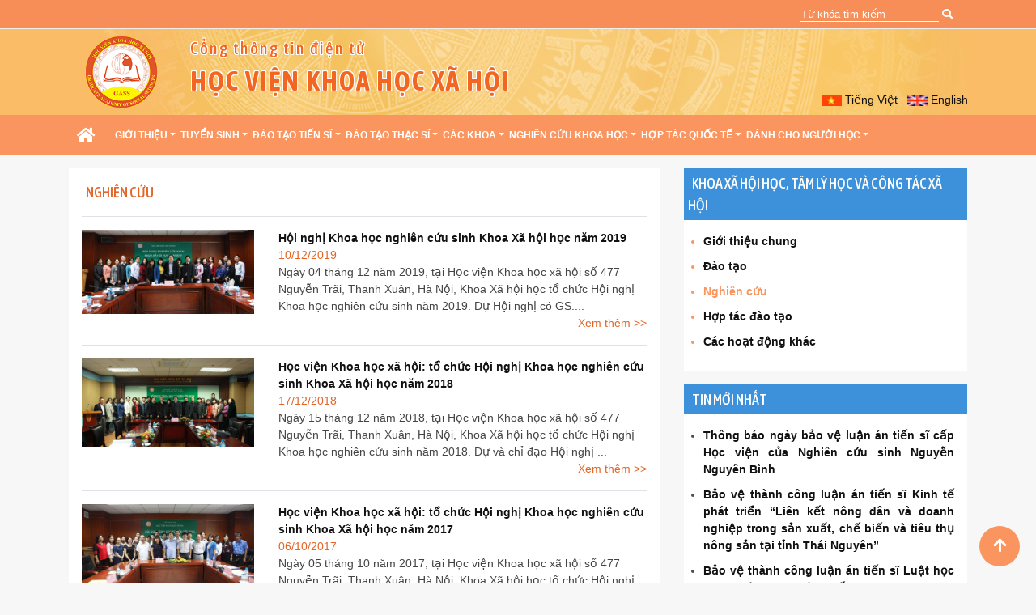

--- FILE ---
content_type: text/html; charset=utf-8
request_url: https://gass.edu.vn/SitePages/List_View.aspx?categoryId=227
body_size: 39643
content:



<!DOCTYPE html PUBLIC "-//W3C//DTD XHTML 1.0 Strict//EN"
	"http://www.w3.org/TR/xhtml1/DTD/xhtml1-strict.dtd">
<html dir="ltr" lang="en-US">
<head><meta charset="utf-8" /><meta name="viewport" content="width=device-width, initial-scale=1, shrink-to-fit=no" /><meta name="description" /><meta name="author" /><meta name="msapplication-TileImage" content="/Style Library/logo/logo.png" /><meta name="msapplication-TileColor" content="#0072C6" /><title>
	
			Học viện Khoa học xã hội
		
</title><link id="ctl00_favicon" rel="shortcut icon" href="/Style Library/logo/logo.png?rev=23" type="image/vnd.microsoft.icon" />

	

	
	
	
    <!-- Google Fonts -->
    <link href="https://fonts.googleapis.com/css?family=Asap+Condensed:500,700|Roboto+Condensed:400,700&amp;subset=vietnamese" rel="stylesheet" />
    <!-- Bootstrap core CSS -->
    <link href="/Style Library/css/bootstrap.min.css" rel="stylesheet" />
    <!-- fontawesome 5.0.8 -->
    <link href="/Style Library/fontawesome-free-5.0.8/css/fontawesome-all.min.css" rel="stylesheet" /><link href="/Style Library/fontawesome-free-5.0.8/css/fontawesome.min.css" rel="stylesheet" /><link href="/Style Library/css/bootstrap-4-hover-navbar.css" rel="stylesheet" />
     
     
 
    <!-- Custom styles for this template -->
    <link href="/Style Library/css/business-frontpage.css" rel="stylesheet" /><link href="/Style Library/css/Portal_Style.css" rel="stylesheet" /><link href="/Style Library/css/datepicker.css" rel="stylesheet" /><link href="/Style Library/plugins/swiper/css/swiper.min.css" rel="stylesheet" /><link href="/Style Library/plugins/fancybox-3.2.0/css/jquery.fancybox.min.css" rel="stylesheet" /><link href="/Style Library/css/chosen.min.css" rel="stylesheet" /> 
    <script src="/Style Library/plugins/jquery/jquery-1.10.2.min.js"></script>
     
    
  	                    

<!-- /.container -->
    <!-- Bootstrap core JavaScript -->
  
   

	
	
		
	
	
	
</head>
<body>
  

  
  
  <form method="post" action="./List_View.aspx?categoryId=227" onsubmit="javascript:return WebForm_OnSubmit();" id="aspnetForm">
<div class="aspNetHidden">
<input type="hidden" name="_wpcmWpid" id="_wpcmWpid" value="" />
<input type="hidden" name="wpcmVal" id="wpcmVal" value="" />
<input type="hidden" name="MSOWebPartPage_PostbackSource" id="MSOWebPartPage_PostbackSource" value="" />
<input type="hidden" name="MSOTlPn_SelectedWpId" id="MSOTlPn_SelectedWpId" value="" />
<input type="hidden" name="MSOTlPn_View" id="MSOTlPn_View" value="0" />
<input type="hidden" name="MSOTlPn_ShowSettings" id="MSOTlPn_ShowSettings" value="False" />
<input type="hidden" name="MSOGallery_SelectedLibrary" id="MSOGallery_SelectedLibrary" value="" />
<input type="hidden" name="MSOGallery_FilterString" id="MSOGallery_FilterString" value="" />
<input type="hidden" name="MSOTlPn_Button" id="MSOTlPn_Button" value="none" />
<input type="hidden" name="__EVENTTARGET" id="__EVENTTARGET" value="" />
<input type="hidden" name="__EVENTARGUMENT" id="__EVENTARGUMENT" value="" />
<input type="hidden" name="__REQUESTDIGEST" id="__REQUESTDIGEST" value="0x202E90260A87D2112BF014DCA5957E540458E0BEC996E2E88761759EBEEC77D58E1B288085509ACE9F13306515B859E762F0C6A3FAD0DAB41DC1FB8721504E4A,22 Jan 2026 01:40:51 -0000" />
<input type="hidden" name="MSOSPWebPartManager_DisplayModeName" id="MSOSPWebPartManager_DisplayModeName" value="Browse" />
<input type="hidden" name="MSOSPWebPartManager_ExitingDesignMode" id="MSOSPWebPartManager_ExitingDesignMode" value="false" />
<input type="hidden" name="MSOWebPartPage_Shared" id="MSOWebPartPage_Shared" value="" />
<input type="hidden" name="MSOLayout_LayoutChanges" id="MSOLayout_LayoutChanges" value="" />
<input type="hidden" name="MSOLayout_InDesignMode" id="MSOLayout_InDesignMode" value="" />
<input type="hidden" name="MSOSPWebPartManager_OldDisplayModeName" id="MSOSPWebPartManager_OldDisplayModeName" value="Browse" />
<input type="hidden" name="MSOSPWebPartManager_StartWebPartEditingName" id="MSOSPWebPartManager_StartWebPartEditingName" value="false" />
<input type="hidden" name="MSOSPWebPartManager_EndWebPartEditing" id="MSOSPWebPartManager_EndWebPartEditing" value="false" />
<input type="hidden" name="__VIEWSTATE" id="__VIEWSTATE" value="/wEPDwUBMA9kFgJmD2QWAgIBD2QWAgIDD2QWAgICD2QWAgIBD2QWAgUmZ18xNzkwZmM3M19kZmJiXzQ4NWFfOGQ2Yl9hNDUyNGE4MWM3NzkPDxYCHgpDaHJvbWVUeXBlAgJkZGRSIMgVqaZWMPVaG9YK20SRUkcK/9pOV0aem/TsZuqJkA==" />
</div>

<script type="text/javascript">
//<![CDATA[
var theForm = document.forms['aspnetForm'];
if (!theForm) {
    theForm = document.aspnetForm;
}
function __doPostBack(eventTarget, eventArgument) {
    if (!theForm.onsubmit || (theForm.onsubmit() != false)) {
        theForm.__EVENTTARGET.value = eventTarget;
        theForm.__EVENTARGUMENT.value = eventArgument;
        theForm.submit();
    }
}
//]]>
</script>


<script src="/WebResource.axd?d=b2bDyEr8SN6mI7y74pq4r1J0R1eQDLggnzCyt6avfPNVq-MGF3llCNBVTsoQkweaeP3Hc14tVxiwNueXnilLY9vAOeoOOxFZZtUIkGjZfYo1&amp;t=638286317964787378" type="text/javascript"></script>


<script type="text/javascript">
//<![CDATA[
var MSOWebPartPageFormName = 'aspnetForm';
var g_presenceEnabled = true;
var g_wsaEnabled = false;

var g_correlationId = '9658efa1-0c20-d0c2-346b-fbe7248c1c1f';
var g_wsaQoSEnabled = false;
var g_wsaQoSDataPoints = [];
var g_wsaRUMEnabled = false;
var g_wsaLCID = 1033;
var g_wsaListTemplateId = 119;
var g_wsaSiteTemplateId = 'STS#0';
var _fV4UI=true;var _spPageContextInfo = {webServerRelativeUrl: "\u002f", webAbsoluteUrl: "https:\u002f\u002fgass.edu.vn", siteAbsoluteUrl: "https:\u002f\u002fgass.edu.vn", serverRequestPath: "\u002fSitePages\u002fList_View.aspx", layoutsUrl: "_layouts\u002f15", webTitle: "H\u1ECDc vi\u1EC7n Khoa h\u1ECDc x\u00E3 h\u1ED9i", webTemplate: "1", tenantAppVersion: "0", isAppWeb: false, Has2019Era: true, webLogoUrl: "\u002fINTRANET\u002fSiteAssets\u002fPortal_logo.png", webLanguage: 1033, currentLanguage: 1033, currentUICultureName: "en-US", currentCultureName: "en-US", clientServerTimeDelta: new Date("2026-01-22T01:40:51.4226472Z") - new Date(), updateFormDigestPageLoaded: new Date("2026-01-22T01:40:51.4226472Z"), siteClientTag: "549$$16.0.5513.1002", crossDomainPhotosEnabled:false, webUIVersion:15, webPermMasks:{High:16,Low:200769},pageListId:"{76b3c0dc-3f2d-47ba-8fb7-1daf35c71943}",pageItemId:22, pagePersonalizationScope:1, alertsEnabled:false, siteServerRelativeUrl: "\u002f", allowSilverlightPrompt:'True', isSiteAdmin: false};//]]>
</script>
<script type="text/javascript" src="/_layouts/15/1033/initstrings.js?rev=2WxjgxyM2qXGgY9r2nHW8A%3D%3DTAG0"></script><script type="text/javascript" src="/_layouts/15/init.js?rev=Uwk8GEoY1QZv5eXC1ADGeQ%3D%3DTAG0"></script>
<script type="text/javascript">
//<![CDATA[
var L_Menu_BaseUrl="";
var L_Menu_LCID="1033";
var L_Menu_SiteTheme="null";
//]]>
</script>

<script src="/ScriptResource.axd?d=4teyx8ADuUDSXxBEhqqZajxxy1w0TJ5EfRr7MxUI_nZCtQrVEr-9NZP92hrlbJlzgJSuTf4zHrWozc0ZNWLMB46vQ_gtbUJE4TQeqosRpBiVE1fnQxKjuqZhpyfwjNjb8ZM-gLzbDLGD1tHVrSIu8SsR5Ei20NAtYe_iuFuDNFPl7ojp1MplC0iP0ctHtqSf0&amp;t=13798092" type="text/javascript"></script>
<script src="/ScriptResource.axd?d=OPb-_DO1_0o0pOu_VWEQbtc0p4zx4fNHBh0-cQPYdLgg1iuiFGr97pVSudcDQj4Tfcr_YFS34uN2DrpY8U4TUiGQywFbBiw7t3XpJ9zMiqLjIKVH3HzsDsHuFKw3MAxWDIBVD-9uFpUuX3BhvuoU8_-Q_wk87IaK23_YKAXuKcYnsLxHNzBK79rjrtyweCBx0&amp;t=13798092" type="text/javascript"></script>
<script type="text/javascript">
//<![CDATA[
function WebForm_OnSubmit() {
UpdateFormDigest('\u002f', 1440000);if (typeof(_spFormOnSubmitWrapper) != 'undefined') {return _spFormOnSubmitWrapper();} else {return true;};
return true;
}
//]]>
</script>

<div class="aspNetHidden">

	<input type="hidden" name="__VIEWSTATEGENERATOR" id="__VIEWSTATEGENERATOR" value="B7389937" />
</div>
	<script type="text/javascript"> var submitHook = function () { return false; }; theForm._spOldSubmit = theForm.submit; theForm.submit = function () { if (!submitHook()) { this._spOldSubmit(); } }; </script>
	<span id="DeltaSPWebPartManager">
		
	</span>
	<script type="text/javascript">
//<![CDATA[
Sys.WebForms.PageRequestManager._initialize('ctl00$ScriptManager', 'aspnetForm', [], [], [], 90, 'ctl00');
//]]>
</script>

	
	
	
		
	

		<!-- TOP -->	
        <section id="topbar" class="d-lg-block">
        <div class="container">
          	
<div class="clearfix">
    <div class="row">
        <div class="col-12 col-md-8 col-xs-12">

            <ul class="navbar-nav1 mr-auto1 largenav mb-0 pl-0 multi-column1">
                
            </ul>


            
        </div>
        <div class="col-12 col-md-4 col-xs-12">
            <div class="social-links text-right p-2">
                <a href="javascript:void(0)">
                    <input id="searchInput" onkeypress="return runScript(this);" class="searchReady" placeholder="Từ khóa tìm kiếm" type="search" />
                    <span id="searchBtn" style="color: #fff" class="fas fa-search"></span>
                </a>
            </div>
        </div>
    </div>
</div>
     
        </div>
    </section>
        
        <!--END-->
        
        <header class="bg-img-header">
              <!-- Logo -->
		


<div class="container p-0">

    <div class="row bg-img">
        <div class="col-lg-9 col-md-12 col-sm-12">
            <div class="row py-2 page-logo">
                <div class="col-lg-2 col-md-2 col-sm-12 text-center">
                    <a href="/">
                        <img src="/Style Library/hvkhxh_logo.png" alt="Học viện Khoa học xã hội" height="90"></a>
                </div>
                <div class="page-info col-lg-10 col-md-10 col-sm-12">
                    <p>Cổng thông tin điện tử</p>
                    <p class="page-title d-none d-sm-block">Học viện khoa học xã hội</p>
                    <p class="page-title d-block d-lg-none d-md-none d-sm-none">Học viện</p>
                    <p class="page-title d-block d-lg-none d-md-none d-sm-none">Khoa học xã hội</p>
                </div>
            </div>
        </div>
        <div class="col-lg-3 col-md-12 col-sm-12 text-right align-self-end mb-2 pr-1">
            <a href="/" class="color-black">
                <img src="images/vietnamese.png" width="25">
                <span class="custom-control-description">Tiếng Việt</span>
            </a>

            <a href="/en" class="color-black ml-2">
                <img src="images/english.png" width="25">
                <span class="custom-control-description">English</span>
            </a>
        </div>
    </div>

</div>





            <!-- Navigation -->
            
  	



<!-- Navigation -->
<nav class="navbar navbar-expand-md navbar-light bg-light btco-hover-menu bg-orange p-0 navbar-dark" id="menu-top">
    <div class="container">

        <a class="navbar-brand pl-3" href="https://gass.edu.vn"><i class="fas fa-home"></i></a>
        <button class="navbar-toggler" type="button" data-toggle="collapse" data-target="#navbarsheader" aria-controls="navbarsheader" aria-expanded="false" aria-label="Toggle navigation">
            <span class="navbar-toggler-icon"></span>
        </button>

        <div class="collapse navbar-collapse" id="navbarsheader">
            <ul class="navbar-nav mr-auto pl-4-phone">
                <li class="nav-item dropdown">
<a class='nav-link text-transform-upper dropdown-toggle' href='' id='dropdown2' data-toggle='dropdown' aria-haspopup='true' aria-expanded='false'>Giới thiệu</a><ul class="dropdown-menu" aria-labelledby="navbarDropdownMenuLink">
<li>
<a class="dropdown-item" href="/SitePages/News_Detail.aspx?categoryId=53&itemId=37416">Giới thiệu chung</a></li>
<li>
<a class="dropdown-item" href="/SitePages/List_View.aspx?categoryId=251">Hội đồng Học viện KHXH</a></li>
<li>
<a class="dropdown-item" href="https://gass.edu.vn/SitePages/News_Detail.aspx?categoryId=252&itemId=46668">Ban Giám đốc Học viện KHXH</a></li>
<li>
<a class="dropdown-item" href="/SitePages/News_Detail.aspx?categoryId=56&itemId=41328">Hội đồng Khoa học và Đào tạo</a></li>
<li>
<a class="dropdown-item" href="/SitePages/News_Detail.aspx?categoryId=54&itemId=37613">Cơ cấu tổ chức</a></li>
<li>
<a class="dropdown-item" href="/SitePages/sitemap.aspx">Sơ đồ cổng</a></li>
</ul>
</li>
<li class="nav-item dropdown">
<a class='nav-link text-transform-upper dropdown-toggle' href='/SitePages/List_View.aspx?categoryId=26' id='dropdown5' data-toggle='dropdown' aria-haspopup='true' aria-expanded='false'>Tuyển sinh</a><ul class="dropdown-menu" aria-labelledby="navbarDropdownMenuLink">
<li>
<a class="dropdown-item" href="/SitePages/List_View.aspx?categoryId=58">Trình độ tiến sĩ</a></li>
<li>
<a class="dropdown-item" href="/SitePages/List_View.aspx?categoryId=60">Trình độ thạc sĩ</a></li>
<li>
<a class="dropdown-item" href="/SitePages/List_View.aspx?categoryId=59">Đào tạo ngắn hạn</a></li>
<li>
<a class="dropdown-item" href="/SitePages/List_View.aspx?categoryId=57">Bổ sung kiến thức</a></li>
</ul>
</li>
<li class="nav-item dropdown">
<a class='nav-link text-transform-upper dropdown-toggle' href='/SitePages/List_View.aspx?categoryId=35' id='dropdown14' data-toggle='dropdown' aria-haspopup='true' aria-expanded='false'>Đào tạo Tiến sĩ</a><ul class="dropdown-menu" aria-labelledby="navbarDropdownMenuLink">
<li>
<a class="dropdown-item" href="/SitePages/List_View.aspx?categoryId=97">Các ngành, chuyên ngành đào tạo</a></li>
<li>
<a class="dropdown-item" href="/SitePages/List_View.aspx?categoryId=98">Chương trình đào tạo</a></li>
<li>
<a class="dropdown-item" href="/SitePages/List_View.aspx?categoryId=100">Quy chế, quy định đào tạo Tiến sĩ</a></li>
<li>
<a class="dropdown-item" href="/SitePages/List_View.aspx?categoryId=101">Kết quả hồ sơ đã duyệt của Nghiên cứu sinh</a></li>
<li>
<a class="dropdown-item" href="/SitePages/List_View.aspx?categoryId=99">Thông tin về Luận án</a></li>
</ul>
</li>
<li class="nav-item dropdown">
<a class='nav-link text-transform-upper dropdown-toggle' href='/SitePages/List_View.aspx?categoryId=34' id='dropdown15' data-toggle='dropdown' aria-haspopup='true' aria-expanded='false'>Đào tạo Thạc sĩ</a><ul class="dropdown-menu" aria-labelledby="navbarDropdownMenuLink">
<li>
<a class="dropdown-item" href="/SitePages/List_View.aspx?categoryId=94">Các ngành, chuyên ngành đào tạo</a></li>
<li>
<a class="dropdown-item" href="/SitePages/List_View.aspx?categoryId=95">Chương trình đào tạo</a></li>
<li>
<a class="dropdown-item" href="/SitePages/List_View.aspx?categoryId=93">Quy chế, quy định đào tạo Thạc sĩ</a></li>
<li>
<a class="dropdown-item" href="/SitePages/List_View.aspx?categoryId=96">Thông tin về luận văn</a></li>
</ul>
</li>
<li class="nav-item dropdown">
<a class='nav-link text-transform-upper dropdown-toggle' href='' id='navbarDropdownMenuLink' data-toggle='dropdown' aria-haspopup='true' aria-expanded='false'>Các khoa</a><div class='dropdown-menu multi-column-dropdown-menu' aria-labelledby='navbarDropdown'>   <div class='container'>   <div class='row'><div class='col-sm-4'> <a class='dropdown-item' href="/SitePages/List_View.aspx?categoryId=85">Khoa Triết học, Chính trị học và Tôn giáo học</a> <a class='dropdown-item' href="/SitePages/List_View.aspx?categoryId=76">Khoa Luật học</a> <a class='dropdown-item' href="/SitePages/List_View.aspx?categoryId=75">Khoa Kinh tế học</a> <a class='dropdown-item' href="/SitePages/List_View.aspx?categoryId=89">Khoa Xã hội học, Tâm lý học và Công tác xã hội</a> <a class='dropdown-item' href="/SitePages/List_View.aspx?categoryId=87">Khoa Văn học - Hán Nôm</a> <a class='dropdown-item' href="/SitePages/List_View.aspx?categoryId=86">Khoa Văn hóa - Ngôn ngữ học</a> <a class='dropdown-item' href="/SitePages/List_View.aspx?categoryId=71">Khoa Dân tộc học - Nhân học, Sử học và Khảo cổ học</a> <a class='dropdown-item' href="/SitePages/List_View.aspx?categoryId=70">Khoa Chính sách công</a> </div><div class='col-sm-4'> <a class='dropdown-item' href="/SitePages/List_View.aspx?categoryId=80">Khoa Khoa học quản lý</a> <a class='dropdown-item' href="/SitePages/List_View.aspx?categoryId=255"> Trung tâm Đào tạo khoa học cơ bản</a>  </div> </div></div></li>
<li class="nav-item dropdown">
<a class='nav-link text-transform-upper dropdown-toggle' href='/SitePages/List_View.aspx?categoryId=36' id='dropdown8' data-toggle='dropdown' aria-haspopup='true' aria-expanded='false'>Nghiên cứu khoa học</a><ul class="dropdown-menu" aria-labelledby="navbarDropdownMenuLink">
<li>
<a class="dropdown-item" href="/SitePages/List_View.aspx?categoryId=103">Lịch - Kế hoạch khoa học</a></li>
<li>
<a class="dropdown-item" href="/SitePages/List_View.aspx?categoryId=105">Đề tài khoa học</a></li>
<li>
<a class="dropdown-item" href="/SitePages/List_View.aspx?categoryId=102">Hội thảo, tọa đàm khoa học</a></li>
<li>
<a class="dropdown-item" href="/SitePages/List_View.aspx?categoryId=248">Diễn đàn Luật học</a></li>
</ul>
</li>
<li class="nav-item dropdown">
<a class='nav-link text-transform-upper dropdown-toggle' href='/SitePages/List_View.aspx?categoryId=32' id='dropdown9' data-toggle='dropdown' aria-haspopup='true' aria-expanded='false'>Hợp tác quốc tế</a><ul class="dropdown-menu" aria-labelledby="navbarDropdownMenuLink">
<li>
<a class="dropdown-item" href="/SitePages/List_View.aspx?categoryId=66">Hợp tác đào tạo</a></li>
<li>
<a class="dropdown-item" href="/SitePages/List_View.aspx?categoryId=67">Hợp tác nghiên cứu</a></li>
<li>
<a class="dropdown-item" href="/SitePages/List_View.aspx?categoryId=68">Thông tin về hơp tác quốc tế</a></li>
</ul>
</li>
<li class="nav-item dropdown">
<a class='nav-link text-transform-upper dropdown-toggle' href='/SitePages/TraCuuLichHoc.aspx' id='dropdown23' data-toggle='dropdown' aria-haspopup='true' aria-expanded='false'>Dành cho người học</a><ul class="dropdown-menu" aria-labelledby="navbarDropdownMenuLink">
<li>
<a class="dropdown-item" href="/SitePages/List_View.aspx?categoryId=61">Thông báo</a></li>
<li>
<a class="dropdown-item" href="/SitePages/TraCuuLichHoc.aspx">Lịch học, lịch thi</a></li>
<li>
<a class="dropdown-item" href="/SitePages/List_View.aspx?categoryId=64">Kết quả</a></li>
<li>
<a class="dropdown-item" href="/SitePages/HocVien.aspx">Tra cứu điểm thi</a></li>
<li>
<a class="dropdown-item" href="/SitePages/List_View.aspx?categoryId=65">Đơn, biểu mẫu</a></li>
</ul>
</li>

            </ul>
        </div>



    </div>





</nav>


          
        </header>
         <div class="container">

      		                        
								
		  </div>
    
         <div class="container">


       		                        
								
		       </div>
                        

            <!-- /.row -->
        <div class="container">
          		                        

        
     
   
	               
 

	<div class="ms-webpart-zone ms-fullWidth">
	<div id="MSOZoneCell_WebPartctl00_ctl20_g_1790fc73_dfbb_485a_8d6b_a4524a81c779" class="s4-wpcell-plain ms-webpartzone-cell ms-webpart-cell-vertical ms-fullWidth ">
		<div class="ms-webpart-chrome ms-webpart-chrome-vertical ms-webpart-chrome-fullWidth ">
			<div WebPartID="1790fc73-dfbb-485a-8d6b-a4524a81c779" HasPers="false" id="WebPartctl00_ctl20_g_1790fc73_dfbb_485a_8d6b_a4524a81c779" width="100%" class="ms-WPBody noindex " allowDelete="false" allowExport="false" style="" ><div id="ctl00_ctl20_g_1790fc73_dfbb_485a_8d6b_a4524a81c779">
				


<style type="text/css">
    .onclick_tag_a {
        border: 1px orange solid;
        padding: 11px !important;
        border-radius: 6px;
        background-color: orange;
    }
</style>



<!-- /.row -->
<div class="row my-3">
    <div class="col-12 col-md-8">
        <div class="background-box p-3">
            <div class="header-title color-orange text-transform-upper">
                <span>Nghiên cứu</span>
            </div>
            


            <div id="gridviewNews"></div>
        </div>



    </div>
    <div class="col-12 col-md-4">
        <div class="row">
            
<div class="col-12 col-md-12">
    <div class="bg-white mb-2">
        <div class="box-bg" style="background-color: #3d91db">
            
            <a href="" class="header-title color-white text-transform-upper mb-2">Khoa Xã hội học, Tâm lý học và Công tác xã hội
            </a>
        </div>
        <ul class="list-style-ul p-3 ml-2">

            

            <li class="margin-bt-10">
                <a href="/SitePages/List_View.aspx?categoryId=225" class="color-black fontsize-desc">Giới thiệu chung
                </a>
            </li>
            

            <li class="margin-bt-10">
                <a href="/SitePages/List_View.aspx?categoryId=226" class="color-black fontsize-desc">Đào tạo
                </a>
            </li>
            

            <li class="margin-bt-10">
                <a href="/SitePages/List_View.aspx?categoryId=227" class="color-black fontsize-desc active">Nghiên cứu
                </a>
            </li>
            

            <li class="margin-bt-10">
                <a href="/SitePages/List_View.aspx?categoryId=228" class="color-black fontsize-desc">Hợp tác đào tạo
                </a>
            </li>
            

            <li class="margin-bt-10">
                <a href="/SitePages/List_View.aspx?categoryId=229" class="color-black fontsize-desc">Các hoạt động khác
                </a>
            </li>
            
        </ul>
    </div>



</div>



            <div class="col-12 col-md-12 mb-4">
                <div class="bg-white mb-2">
                    <div class="box-bg">
                        <a href="javascript:void(0)" class="header-title color-white text-transform-upper mb-2">Tin mới nhất
                        </a>

                    </div>
                    

<ul class="list-style-ul p-3 ml-2">
    

    <li class="margin-bt-10 list-group-item-action">
        
        <a href="/SitePages/News_Detail.aspx?categoryId=35&itemId=48507" class="color-black fontsize-desc" title="Thông báo ngày bảo vệ luận án tiến sĩ cấp Học viện của Nghiên cứu sinh Nguyễn Nguyên Bình">Thông báo ngày bảo vệ luận án tiến sĩ cấp Học viện của Nghiên cứu sinh Nguyễn Nguyên Bình
        </a>
      
    </li>
    

    <li class="margin-bt-10 list-group-item-action">
        
        <a href="/SitePages/News_Detail.aspx?categoryId=35&itemId=48506" class="color-black fontsize-desc" title="Bảo vệ thành công luận án tiến sĩ Kinh tế phát triển “Liên kết nông dân và doanh nghiệp trong sản xuất, chế biến và tiêu thụ nông sản tại tỉnh Thái Nguyên”">Bảo vệ thành công luận án tiến sĩ Kinh tế phát triển “Liên kết nông dân và doanh nghiệp trong sản xuất, chế biến và tiêu thụ nông sản tại tỉnh Thái Nguyên”
        </a>
      
    </li>
    

    <li class="margin-bt-10 list-group-item-action">
        
        <a href="/SitePages/News_Detail.aspx?categoryId=35&itemId=48505" class="color-black fontsize-desc" title="Bảo vệ thành công luận án tiến sĩ Luật học “Hoạt động huy động vốn trong kinh doanh bất động sản theo pháp luật Việt Nam”">Bảo vệ thành công luận án tiến sĩ Luật học “Hoạt động huy động vốn trong kinh doanh bất động sản theo pháp luật Việt Nam”
        </a>
      
    </li>
    

    <li class="margin-bt-10 list-group-item-action">
        
        <a href="/SitePages/News_Detail.aspx?categoryId=35&itemId=48504" class="color-black fontsize-desc" title="Bảo vệ thành công luận án tiến sĩ Quản lý kinh tế “Phát triển nguồn nhân lực tại các trường Đại học Tư thục ở khu vực Nam Trung bộ và Tây Nguyên”">Bảo vệ thành công luận án tiến sĩ Quản lý kinh tế “Phát triển nguồn nhân lực tại các trường Đại học Tư thục ở khu vực Nam Trung bộ và Tây Nguyên”
        </a>
      
    </li>
    

    <li class="margin-bt-10 list-group-item-action">
        
        <a href="/SitePages/News_Detail.aspx?categoryId=35&itemId=48503" class="color-black fontsize-desc" title="Thông báo ngày bảo vệ luận án tiến sĩ cấp học viện của Nghiên cứu sinh Nguyễn Thu Ngân">Thông báo ngày bảo vệ luận án tiến sĩ cấp học viện của Nghiên cứu sinh Nguyễn Thu Ngân
        </a>
      
    </li>
    
</ul>

                </div>
            </div>
            <div class="col-12 col-md-12" id="bannerright">
                <div class="bg-white">
                    <div class="box-bg">
                        <a href="javascript:void(0)" class="header-title color-white text-transform-upper mb-2">VIDEO
                        </a>
                    </div>
                    
<div class="embed-responsive embed-responsive-16by9">
    <iframe class="embed-responsive-item" height="210" src="https://www.youtube.com/embed/TaRb9EwHWwk" frameborder="0" allow="autoplay; encrypted-media" allowfullscreen title="Hợp tác phát triển bền vững"></iframe>

</div>
<ul class="list-style-ul p-3 ml-2">
    
    
</ul>

                </div>


            </div>
            <div class="col-sm-12 mb-4">
                <div class="bg-div mb-4">
                    <div class="box-bg">
                        <a href="/SitePages/thuvienanh.aspx" class="header-title color-white text-transform-upper mb-2">Album Ảnh
                        </a>
                    </div>
                </div>

                


<div class="row">
    <div class="col-md-12">
        <div class="swiper-container" id="slide-image-home">
            <div class="swiper-wrapper">
                


                <div class="swiper-slide">
                    <a href="/ConvertImg/Uploads/AnBumAnh/647871533Anh3.JPG" data-fancybox="images" data-caption="Các tân Tiến sĩ tại lễ trao bằng Tiến sĩ tại Học viện KHXH">
                        <img class="content-img-top border" src="/ConvertImg/Uploads/AnBumAnh/647871533Anh3.JPG" title="Các tân Tiến sĩ tại lễ trao bằng Tiến sĩ tại Học viện KHXH">
                    </a>
                </div>

                


                <div class="swiper-slide">
                    <a href="/ConvertImg/Uploads/AnBumAnh/8078796666.JPG" data-fancybox="images" data-caption="Hoạt động tình nguyện của Chi đoàn cơ sở Học viện KHXH">
                        <img class="content-img-top border" src="/ConvertImg/Uploads/AnBumAnh/8078796666.JPG" title="Hoạt động tình nguyện của Chi đoàn cơ sở Học viện KHXH">
                    </a>
                </div>

                


                <div class="swiper-slide">
                    <a href="/PublishingImages/PhongSuAnh/7.1.jpg" data-fancybox="images" data-caption="Hội nghị khoa học NCS Khoa Văn hóa học năm 2018">
                        <img class="content-img-top border" src="/PublishingImages/PhongSuAnh/7.1.jpg" title="Hội nghị khoa học NCS Khoa Văn hóa học năm 2018">
                    </a>
                </div>

                
            </div>
        </div>
    </div>
</div>


            </div>
            <div class="col-12 col-md-12 mb-4">
                <div class="bg-white">
                    <div class="box-bg">
                        <a href="javascript:void(0)" class="header-title color-white text-transform-upper mb-2">Thống kê truy cập
                        </a>
                    </div>
                    


<div class="p-3">
    


    <div class="form-inline mb-2">
        <i class="fas fa-user"></i>
        <span class="roboto-14 ml-2">Đang truy cập : 168
        </span>
    </div>
    <div class="form-inline mb-2">
        <i class="far fa-clock"></i>
        <span class="roboto-14 ml-2">Hôm nay : 4159
        </span>
    </div>
    <div class="form-inline mb-2">
        <i class="fas fa-calendar-alt"></i>
        <span class="roboto-14 ml-2">Tháng hiện tại :  495527
        </span>
    </div>
    <div class="form-inline mb-2">
        <i class="fas fa-users"></i>
        <span class="roboto-14 ml-2">Tổng lượt truy cập :  17396700
        </span>
    </div>

    
</div>

                </div>

            </div>
            <div class="col-12 col-md-12 mb-4">
                <div class="bg-white">
                    <div class="box-bg">
                        <a href="javascript:void(0)" class="header-title color-white text-transform-upper mb-2">Liên kết website
                        </a>
                    </div>
                    

<div class="p-3">


<div class="form-inline mb-2">
    <i class="fas fa-share"></i>
    <label class="form-check-label ml-2">
        <a href="https://vass.gov.vn/Pages/Index.aspx">Viện Hàn lâm Khoa học xã hội Việt Nam</a>
    </label>
</div>


<div class="form-inline mb-2">
    <i class="fas fa-share"></i>
    <label class="form-check-label ml-2">
        <a href="/tapchi">Tạp chí Nhân lực Khoa học xã hội</a>
    </label>
</div>


<div class="form-inline mb-2">
    <i class="fas fa-share"></i>
    <label class="form-check-label ml-2">
        <a href="https://moet.gov.vn/Pages/home.aspx">Bộ Giáo dục và Đào tạo</a>
    </label>
</div>
 


</div>

                </div>

            </div>
        </div>
    </div>
</div>
<!-- /.row -->


<script type="text/javascript">

    $(document).ready(function () {
        urlLists = "https://gass.edu.vn" + "/_layouts/15/GASS.PORTAL/ListBaiVietTheoCategory/pDanhSachBaiViet.aspx?categoryId=" + "227" + "&Page=" + "1";

        LoadAjaxPage(urlLists, "#gridviewNews");
    });


    function getListByCapCha(obj, capchaid) {
        if ($(obj).hasClass("onclick_tag_a")) {
            $(obj).removeClass("onclick_tag_a");
            urlLists = "https://gass.edu.vn" + "/_layouts/15/GASS.PORTAL/ListBaiVietTheoCategory/pDanhSachBaiViet.aspx?categoryId=" + "227" + "&Page=" + "1";

            LoadAjaxPage(urlLists, "#gridviewNews");
        } else {
            $(obj).addClass("onclick_tag_a").siblings().removeClass("onclick_tag_a");
            urlCapcha = "https://gass.edu.vn" + "/_layouts/15/GASS.PORTAL/ListBaiVietTheoCategory/pDanhSachBaiViet.aspx?categoryId=" + capchaid + "&Page=" + "1";

            LoadAjaxPage(urlCapcha, "#gridviewNews");
        }


    }

    function nextPage(categoryid, page) {
        urlCapcha = "https://gass.edu.vn" + "/_layouts/15/GASS.PORTAL/ListBaiVietTheoCategory/pDanhSachBaiViet.aspx?categoryId=" + categoryid + "&Page=" + page;

        LoadAjaxPage(urlCapcha, "#gridviewNews");
    }

</script>

			</div><div class="ms-clear"></div></div>
		</div>
	</div>
</div>

	
	
	
	
<div style='display:none' id='hidZone'><menu class="ms-hide">
	<ie:menuitem id="MSOMenu_Help" iconsrc="/_layouts/15/images/HelpIcon.gif" onmenuclick="MSOWebPartPage_SetNewWindowLocation(MenuWebPart.getAttribute('helpLink'), MenuWebPart.getAttribute('helpMode'))" text="Help" type="option" style="display:none">

	</ie:menuitem>
</menu></div>
		                    
        </div>
      
       

        
        
    <!-- /.row -->
        
        <!-- Footer -->
        <footer class="bg-footer bd-top">
        <div class="container">
            <div class="row">
                <div class="col-md-5 mb-3">
                    <h5>Học viện Khoa học Xã hội</h5>
                    <div class="row">
                        <div class="col-6">
                            <ul class="footer-nav">
                                <li><a href="/SitePages/List_View.aspx?categoryId=53">Giới thiệu</a></li>
                                <li><a href="/SitePages/List_View.aspx?categoryId=26">Tuyển sinh</a></li>
                                <li><a href="/SitePages/List_View.aspx?categoryId=35">Đào tạo tiến sĩ</a></li>
                                <li><a href="/SitePages/List_View.aspx?categoryId=34">Đào tạo thạc sĩ</a></li>
                                <li><a href="/SitePages/List_View.aspx?categoryId=36">Nghiên cứu khoa học</a></li>
                                <li><a href="/SitePages/List_View.aspx?categoryId=32">Hợp tác quốc tế</a></li>
                            </ul>
                        </div>
                        <div class="col-6">
                            <ul class="footer-nav">
                                <li><a href="/SitePages/List_Docs.aspx">Văn bản đào tạo</a></li>
                                <li><a href="/SitePages/List_View.aspx?categoryId=52">Giáo trình, học liệu</a></li>
                                <li><a href="/SitePages/List_Thesis.aspx">Luận văn, luận án</a></li>
                                <li><a href="/SitePages/lienhe.aspx">Liên hệ</a></li>
                                <li><a href="/SitePages/sitemap.aspx">Sơ đồ cổng</a></li>
                                <li><a href="#">Webmail</a></li>
                            </ul>
                        </div>
                    </div>
                </div>
               
               <div class="col-md-3 mb-3">
                    <h5>Trụ sở chính</h5>
                    <address><i class="fa fa-map"></i> Địa chỉ: Số 477 Nguyễn Trãi, Quận Thanh Xuân, Tp. Hà Nội <br>Điện thoại: 024-35527736</address>
                    <address><i class="fa fa-phone-square"></i> Phòng đào tạo : 024-35528560</address>
                    <address><i class="fa fa-fax"></i> Fax: 024-35527726</address>
                </div>
               
                <div class="col-md-4 mb-3">
                    <h5>Các cơ sở khác</h5>
                    <p><i class="fa fa-map-marker-alt"></i> <b>Cơ sở Tp. HCM</b>: Số 57 (hẻm 59) Sương Nguyệt Ánh, P. Bến Thành, Q.1, Tp. HCM</p>
                    <p><i class="fa fa-map-marker-alt"></i> <b>Cơ sở Tp. Đà Nẵng</b>: Tổ 40, Đường Nam Kỳ Khởi Nghĩa, P. Hòa Quý, Q. Ngũ Hành Sơn, Tp. Đà Nẵng</p>
                    <p><i class="fa fa-map-marker-alt"></i> <b>Cơ sở Tây Nguyên</b>: Số 1A, Nguyễn Văn Linh, P. Tân An, Tp. Buôn Mê Thuột, Đắk Lắk</p>
                </div>
            </div>
        </div>
        <!-- /.container -->
    </footer>
    
        
        
        
        
        
        
	<a href="javascript:" id="return-to-top" class="pl-1" style="display: inline;"><i class="fas fa-arrow-up"></i></a>

                     
            
         

                  

 <script src="/Style Library/js/bootstrap.min.js"></script>
    <script src="/Style Library/plugins/slider.js"></script>
    <script src="/Style Library/plugins/fancybox-3.2.0/js/jquery.fancybox.min.js"></script>
    <script src="/Style Library/js/PortalPublish.js"></script>
	<script src="/Style Library/js/bootstrap-datepicker.js"></script>	
	   <script src="/Style Library/js/chosen.jquery.min.js"></script>
    <script src="/Style Library/js/init.js"></script>

	<script src="/Style Library/js/GridView.js"></script>
	<script src="/Style Library/plugins/swiper/js/swiper.min.js"></script>
    <script src="/Style Library/plugins/swiper/swiper-helper.js"></script>
    <script src="/Style Library/plugins/main.js"></script>
   



    <script src="/Admin_Resources/plugins/jquery-migrate-1.2.1.min.js" type="text/javascript"></script>
   


  <script src="/Admin_Resources/plugins/jquery-address/jquery.address-1.5.js" type="text/javascript"></script>
   


<script type="text/javascript">RegisterSod("require.js", "\u002f_layouts\u002f15\u002frequire.js?rev=4UhLIF\u00252FezOvmGnh\u00252Fs0LLpA\u00253D\u00253DTAG0");</script>
<script type="text/javascript">
//<![CDATA[
var _spFormDigestRefreshInterval = 1440000;var _fV4UI = true;//]]>
</script>
<script type="text/javascript">RegisterSod("browserScript", "\u002f_layouts\u002f15\u002fie55up.js?rev=OQyr757Ntvp36HrkbdOQBg\u00253D\u00253DTAG0");RegisterSodDep("browserScript", "strings.js");</script>
<script type="text/javascript">
//<![CDATA[
var __wpmExportWarning='This Web Part Page has been personalized. As a result, one or more Web Part properties may contain confidential information. Make sure the properties contain information that is safe for others to read. After exporting this Web Part, view properties in the Web Part description file (.WebPart) by using a text editor such as Microsoft Notepad.';var __wpmCloseProviderWarning='You are about to close this Web Part.  It is currently providing data to other Web Parts, and these connections will be deleted if this Web Part is closed.  To close this Web Part, click OK.  To keep this Web Part, click Cancel.';var __wpmDeleteWarning='You are about to permanently delete this Web Part.  Are you sure you want to do this?  To delete this Web Part, click OK.  To keep this Web Part, click Cancel.';//]]>
</script>
</form>
	
	

	
<script>
        
        
        
  $(document).ready(function () {
  
  jQuery('#s4-workspace').scroll(function () {
	
        if ($(this).scrollTop() >= 180) {        
            $('#menu-top').addClass('goToTop');
        } else {
            $('#menu-top').removeClass('goToTop');
        }
    });
  
  
  
  
    var offset = 220;
    var duration = 1000;

  jQuery('#s4-workspace').scroll(function() {
     
        if (jQuery(this).scrollTop() > offset) {
            jQuery('#return-to-top').fadeIn(duration);
        } else {
            jQuery('#return-to-top').fadeOut(duration);
        }
    });

    jQuery('#return-to-top').click(function(event) {
        event.preventDefault();
       jQuery('#s4-workspace').animate({scrollTop: 0}, duration);
        return false;
    }) });
        
      
      
      //Search
      $(document).ready(function () {
      
			$("#searchBtn").click(function (e) {
                e.preventDefault();
                window.location.href = "/SitePages/Search.aspx?KeySearch=" + $("#searchInput").val();
            })

      
      });



    function runScript(event) {
    	if (window.event.keyCode == 13) {
            window.location.href = "/SitePages/Search.aspx?KeySearch=" + $("#searchInput").val();
            return false;
    	}
      


    }

       
	
 
        </script>
	

	<style>
	a {
    color: black;
    transition: 0.5s;
}
	</style>
</body>
</html>


--- FILE ---
content_type: text/html; charset=utf-8
request_url: https://gass.edu.vn/_layouts/15/GASS.PORTAL/ListBaiVietTheoCategory/pDanhSachBaiViet.aspx?categoryId=227&Page=1&_=1769046059468
body_size: 9814
content:

<article class="border-top pt-3 mt-3">
    <div class="row">
        <div class="col-12 col-md-4">
            <a href="/SitePages/News_Detail.aspx?categoryId=227&itemId=45870">
                <img class="content-img-top" src="/PublishingImages/2019/12/pa/img_1173.jpg" alt="">
            </a>
        </div>
        <div class="col-12 col-md-8">
            <a href="/SitePages/News_Detail.aspx?categoryId=227&itemId=45870" class="color-black fontsize-desc">Hội nghị Khoa học nghiên cứu sinh Khoa Xã hội học năm 2019

                

                
            </a>
            <p class="color-orange">10/12/2019</p>
            
            <p class="roboto-14" title="
	
		Ngày 04 tháng 12 năm 2019, tại Học viện Khoa học xã hội số 477 Nguyễn Trãi, Thanh Xuân, Hà Nội, Khoa Xã hội học tổ chức Hội nghị Khoa học nghiên cứu sinh năm 2019. Dự Hội nghị có&#160;GS.TS. Đặng Nguyên Anh - Phó Chủ tịch Viện Hàn lâm KHXH Việt Nam, Trưởng khoa Khoa Xã hội học; TS. Nguyễn Ngọc Toàn, Trưởng phòng Phòng Tổ chức cán bộ - Quản lý Khoa học - Hợp tác quốc tế Học viện Khoa học xã hội; các thầy cô giáo là giảng viên, giáo viên hướng dẫn và toàn thể học viên của Khoa tham dự.
	
		&#160;

">
                
	
		Ngày 04 tháng 12 năm 2019, tại Học viện Khoa học xã hội số 477 Nguyễn Trãi, Thanh Xuân, Hà Nội, Khoa Xã hội học tổ chức Hội nghị Khoa học nghiên cứu sinh năm 2019. Dự Hội nghị có&#160;GS....
            </p>


            
            <div class="text-right">
                <a href="/SitePages/News_Detail.aspx?categoryId=227&itemId=45870" class="color-orange roboto-14">Xem thêm >></a>
            </div>
        </div>
    </div>
</article>
<div class="clearfix"></div>

<article class="border-top pt-3 mt-3">
    <div class="row">
        <div class="col-12 col-md-4">
            <a href="/SitePages/News_Detail.aspx?categoryId=227&itemId=45068">
                <img class="content-img-top" src="/PublishingImages/2018/12/toan/xa_2.jpg" alt="">
            </a>
        </div>
        <div class="col-12 col-md-8">
            <a href="/SitePages/News_Detail.aspx?categoryId=227&itemId=45068" class="color-black fontsize-desc">Học viện Khoa học xã hội: tổ chức Hội nghị Khoa học nghiên cứu sinh Khoa Xã hội học năm 2018

                

                
            </a>
            <p class="color-orange">17/12/2018</p>
            
            <p class="roboto-14" title="
	
		Ngày 15 tháng 12 năm 2018, tại Học viện Khoa học xã hội số 477 Nguyễn Trãi, Thanh Xuân, Hà Nội, Khoa Xã hội học tổ chức Hội nghị Khoa học nghiên cứu sinh năm 2018. Dự và chỉ đạo Hội nghị có&#160;GS.TS. Đặng Nguyên Anh - Phó Chủ tịch Viện Hàn lâm KHXH Việt Nam, Trưởng khoa Khoa Xã hội học; TS. Nguyễn Ngọc Toàn, Trưởng phòng Phòng Tổ chức cán bộ - Quản lý Khoa học - Hợp tác quốc tế Học viện Khoa học xã hội; các thầy cô giáo là giảng viên, giáo viên hướng dẫn đến từ Học viện Chính trị quốc gia Hồ Chí Minh; Trường Đại học Văn hóa; Trường Đại học Khoa học Xã hội và Nhân văn - Đại học Quốc gia Hà Nội; Viện Xã hội học, Viện Gia đình và Giới - Viện Hàn lâm Khoa học xã hội Việt Nam cùng toàn thể nghiên cứu sinh của Khoa tham dự. Chủ trì phiên toàn thể&#58; GS.TS. Đặng Nguyên Anh; Chủ trì các tiểu ban&#58; GS.TS. Nguyễn Hữu Minh và PGS.TS. Lê Ngọc Văn.


	&#160;
">
                
	
		Ngày 15 tháng 12 năm 2018, tại Học viện Khoa học xã hội số 477 Nguyễn Trãi, Thanh Xuân, Hà Nội, Khoa Xã hội học tổ chức Hội nghị Khoa học nghiên cứu sinh năm 2018. Dự và chỉ đạo Hội nghị ...
            </p>


            
            <div class="text-right">
                <a href="/SitePages/News_Detail.aspx?categoryId=227&itemId=45068" class="color-orange roboto-14">Xem thêm >></a>
            </div>
        </div>
    </div>
</article>
<div class="clearfix"></div>

<article class="border-top pt-3 mt-3">
    <div class="row">
        <div class="col-12 col-md-4">
            <a href="/SitePages/News_Detail.aspx?categoryId=227&itemId=42494">
                <img class="content-img-top" src="/ConvertIMG//Uploads/Image/2017/10/xa%203.JPG" alt="">
            </a>
        </div>
        <div class="col-12 col-md-8">
            <a href="/SitePages/News_Detail.aspx?categoryId=227&itemId=42494" class="color-black fontsize-desc">Học viện Khoa học xã hội: tổ chức Hội nghị Khoa học nghiên cứu sinh Khoa Xã hội học năm 2017

                

                
            </a>
            <p class="color-orange">06/10/2017</p>
            
            <p class="roboto-14" title="Ngày 05 tháng 10 năm 2017, tại Học viện Khoa học xã hội số 477 Nguyễn Trãi, Thanh Xuân, Hà Nội, Khoa Xã hội học tổ chức Hội nghị Khoa học nghiên cứu sinh năm 2017. Dự và chỉ đạo Hội nghị có&#160;PGS.TS. Đặng Nguyên Anh - Phó Chủ tịch Viện Hàn lâm KHXH Việt Nam, Trưởng khoa Khoa Xã hội học; PGS.TS. Bùi Nguyên Khánh - Phó Giám đốc Học viện Khoa học xã hội; cùng các thầy cô giáo là giảng viên, giáo viên hướng dẫn và toàn thể nghiên cứu sinh của Khoa tham dự. Chủ trì phiên toàn thể&#58; PGS.TS. Đặng Nguyên Anh.
">
                Ngày 05 tháng 10 năm 2017, tại Học viện Khoa học xã hội số 477 Nguyễn Trãi, Thanh Xuân, Hà Nội, Khoa Xã hội học tổ chức Hội nghị Khoa học nghiên cứu sinh năm 2017. Dự và chỉ đạo Hội nghị có&#160...
            </p>


            
            <div class="text-right">
                <a href="/SitePages/News_Detail.aspx?categoryId=227&itemId=42494" class="color-orange roboto-14">Xem thêm >></a>
            </div>
        </div>
    </div>
</article>
<div class="clearfix"></div>

<article class="border-top pt-3 mt-3">
    <div class="row">
        <div class="col-12 col-md-4">
            <a href="/SitePages/News_Detail.aspx?categoryId=227&itemId=40780">
                <img class="content-img-top" src="/ConvertIMG//Uploads/Image/2016/10/IMG_3522.JPG" alt="">
            </a>
        </div>
        <div class="col-12 col-md-8">
            <a href="/SitePages/News_Detail.aspx?categoryId=227&itemId=40780" class="color-black fontsize-desc">Hội thảo khoa học: “Đổi mới nội dung và phương pháp đào tạo chuyên ngành Xã hội học tại Học viện Khoa học xã hội”

                

                
            </a>
            <p class="color-orange">26/10/2016</p>
            
            <p class="roboto-14" title="Ngày 24 tháng 10 năm 2016, tại Học viện Khoa học xã hội, số 477 Nguyễn Trãi, Thanh Xuân, Hà Nội, Khoa Xã hội học đã tổ chức Hội thảo Đổi mới nội dung và phương pháp đào tạo chuyên ngành Xã hội học tại Học viện Khoa học xã hội; PGS. TS. Đặng Nguyên Anh - Phó Chủ tịch Viện Hàn lâm KHXH Việt Nam, kiêm Trưởng khoa Khoa Xã hội học dự và chủ trì Hội thảo; PGS.TS. Bùi Nguyên Khánh - Phó Giám đốc Học viện dự và phát biểu khai mạc; tham dự Hội thảo có các giảng viên của Khoa, các nhà nghiên cứu khoa học đến từ các đơn vị trực thuộc Viện Hàn lâm KHXH Việt Nam; Trường Đại học Khoa học xã hội và Nhân văn, Đại học Quốc gia Hà Nội; Học viện Chính trị quốc gia Hồ Chí Minh; đại diện các đơn vị trực thuộc Học viện Khoa học xã hội và các NCS Khoa Xã hội học tham dự.
">
                Ngày 24 tháng 10 năm 2016, tại Học viện Khoa học xã hội, số 477 Nguyễn Trãi, Thanh Xuân, Hà Nội, Khoa Xã hội học đã tổ chức Hội thảo Đổi mới nội dung và phương pháp đào tạo chuyên ngành Xã hội h...
            </p>


            
            <div class="text-right">
                <a href="/SitePages/News_Detail.aspx?categoryId=227&itemId=40780" class="color-orange roboto-14">Xem thêm >></a>
            </div>
        </div>
    </div>
</article>
<div class="clearfix"></div>

<article class="border-top pt-3 mt-3">
    <div class="row">
        <div class="col-12 col-md-4">
            <a href="/SitePages/News_Detail.aspx?categoryId=227&itemId=38013">
                <img class="content-img-top" src="" alt="">
            </a>
        </div>
        <div class="col-12 col-md-8">
            <a href="/SitePages/News_Detail.aspx?categoryId=227&itemId=38013" class="color-black fontsize-desc">Giới thiệu hoạt động Nghiên cứu khoa Xã hội học

                

                
            </a>
            <p class="color-orange">03/12/2013</p>
            
            <p class="roboto-14" title="">
            </p>

            
            <div class="text-right">
                <a href="/SitePages/News_Detail.aspx?categoryId=227&itemId=38013" class="color-orange roboto-14">Xem thêm >></a>
            </div>
        </div>
    </div>
</article>
<div class="clearfix"></div>

<nav aria-label="Page navigation example" class="mt-3">
    <ul class="pagination justify-content-end">
        
        
    </ul>
</nav>


--- FILE ---
content_type: text/css
request_url: https://gass.edu.vn/Style%20Library/css/bootstrap-4-hover-navbar.css
body_size: 2071
content:
.nav-item {
    margin-left: 5px;
    position: relative;
    white-space: nowrap;
}

.navbar-dark .navbar-nav .nav-link {
    color: #fff !important;
    font-size: 12px;
}

.navbar-nav li.nav-item:hover {
    background: rgba(255, 255, 255, 0.07) !important;
}

.nav-link {
    padding: 1rem 1rem;
    font-weight: bold;
}

.btco-hover-menu .active a,
.btco-hover-menu .active a:focus,
.btco-hover-menu .active a:hover,
.btco-hover-menu li a:hover,
.btco-hover-menu li a:focus,
.navbar > .show > a, .navbar > .show > a:focus, .navbar > .show > a:hover {
    color: #f5f5f5;
    background: transparent;
    outline: 0;
}

.dropdown-item {
    color: #f5f5f5;
    font-size: 14px;
}

/*submenu style start from here*/
.dropdown-menu {
    border-radius: 0 !important;
    margin-bottom: 7px;
    background: #fa955f;
    color: #f5f5f5;
    padding: 0px;
    margin: 0;
}

    .dropdown-menu > .dropdown-item {
        color: #f5f5f5;
        border-bottom: 1px solid #fa955f;
        padding: .45rem 1.5rem;
    }

.dropdown-toggle-right::after {
    -ms-transform: rotate(-90deg); /* IE 9 */
    -webkit-transform: rotate(-90deg); /* Chrome, Safari, Opera */
    transform: rotate(-90deg);
}


/*first level*/
.btco-hover-menu .collapse ul > li:hover > a,
.multi-column-dropdown-menu .dropdown-item:hover {
    background: rgba(255,255,255,.5) !important;
}


.btco-hover-menu .collapse ul ul > li:hover > a, .navbar .show .dropdown-menu > li > a:focus, .navbar .show .dropdown-menu > li > a:hover {
    background: #fa955f;
}
/*second level*/
.btco-hover-menu .collapse ul ul ul > li:hover > a {
    background: #fa955f;
}

/*third level*/
.btco-hover-menu .collapse ul ul, .btco-hover-menu .collapse ul ul.dropdown-menu {
    background: #fa955f;
    border: none;
}

    .btco-hover-menu .collapse ul ul ul, .btco-hover-menu .collapse ul ul ul.dropdown-menu {
        background: #fa955f;
        border: none;
    }

        .btco-hover-menu .collapse ul ul ul ul, .btco-hover-menu .collapse ul ul ul ul.dropdown-menu {
            background: #fa955f;
        }

/*Drop-down menu work on hover*/
.btco-hover-menu {
    background: none;
    margin: 0;
    padding: 0;
    min-height: 20px;
}

.multi-column-dropdown-menu .dropdown-item {
    display: block;
    clear: both;
    color: #ffffff;
    white-space: normal;
}

/*
    ---------------------------------------------
    TOP HEADER
    ---------------------------------------------
*/
#topbar .dropdown-menu {
    min-width: 200px;
}

    #topbar .dropdown-menu.columns-3 {
        min-width: 768px;
    }

    #topbar .dropdown-menu li a {
        padding: 5px 15px;
        font-weight: 300;
    }

#topbar .multi-column-dropdown {
    list-style: none;
}

    #topbar .multi-column-dropdown li a {
        display: block;
        clear: both;
        color: #ffffff;
        white-space: normal;
        font-size: 13px;
    }

        #topbar .multi-column-dropdown li a:hover {
            text-decoration: none;
            color: #ffffff;
            background: rgba(255, 255, 255, 0.29) !important;
        }

#topbar .dropdown {
    position: relative;
    display: inline-block;
    margin-bottom: 0px;
}

    #topbar .dropdown:hover .links {
        color: #ffffff;
    }

    #topbar .dropdown:hover .dropdown-menu {
        display: block;
    }

    #topbar .dropdown .dropdown-menu {
        border-radius: 0 !important;
        margin-bottom: 7px;
        background: #f78e57;
        color: #f5f5f5;
        padding: 0px;
        margin: 0;
    }

#topbar .upper-links {
    display: inline-block;
    padding-right: 20px;
    line-height: 23px;
    letter-spacing: 0;
    color: inherit;
    border: none;
    outline: none;
    font-size: 12px;
}

#topbar .links {
    color: #fff;
    text-decoration: none;
}

    #topbar .links:hover {
        color: #fff;
        text-decoration: none;
    }

#topbar .upper-links:hover {
    background: rgba(255, 255, 255, 0.29) !important;
}

.upper-links:hover a.links {
    color: #ffffff;
}

.dropdown-menu .profile-li:hover a {
    background: rgba(255, 255, 255, 0.29) !important;
    color: #ffffff;
}

.dropdown.has-megamenu {
    position: static;
}


.goToTop {
    position: fixed;
    top: 0;
    z-index: 1;
    width: 100%;
    z-index: 9999;
}

@media (max-width: 767px) {
    #topbar .dropdown-menu.multi-column {
        min-width: 240px !important;
        overflow-x: hidden;
    }
}
/*
    ---------------------------------------------
    END TOP HEADER
    ---------------------------------------------
*/

@media only screen and (max-width: 991px) {
    .btco-hover-menu .show > .dropdown-toggle::after {
        transform: rotate(-90deg);
    }
}


@media only screen and (min-width: 768px) {
    /*hover show menu con*/
    .btco-hover-menu .collapse ul li {
        position: relative;
    }

        .btco-hover-menu .collapse ul li:hover > ul {
            display: block;
        }

        .btco-hover-menu .collapse ul li:hover > .multi-column-dropdown-menu {
            display: block;
            left: -279px;
            width: 789px;
        }

    .btco-hover-menu .collapse ul ul {
        position: absolute;
        top: 100%;
        left: 0;
        min-width: 250px;
        display: none;
    }
        /*******/
        .btco-hover-menu .collapse ul ul li {
            position: relative;
        }

            .btco-hover-menu .collapse ul ul li:hover > ul {
                display: block;
            }

        .btco-hover-menu .collapse ul ul ul {
            position: absolute;
            top: 0;
            left: 100%;
            min-width: 250px;
            display: none;
        }
            /*******/
            .btco-hover-menu .collapse ul ul ul li {
                position: relative;
            }

                .btco-hover-menu .collapse ul ul ul li:hover ul {
                    display: block;
                }

            .btco-hover-menu .collapse ul ul ul ul {
                position: absolute;
                top: 0;
                left: -92%;
                min-width: 250px;
                display: none;
                z-index: 1;
            }
}

@media (max-width: 768px) {
    .btco-hover-menu .collapse ul ul ul, .btco-hover-menu .collapse ul ul ul.dropdown-menu {
        background: #F36523;
        border: none;
        margin-left: 12px;
    }

   

    .pl-4-phone {
        padding-left: 1.5rem !important;
    }
}


@media only screen and (min-width: 320px) and (max-width: 480px) {
    .goToTop {
        position: inherit;
        top: 0;
        z-index: 1;
        width: 100%;
        z-index: 9999;
    }
}

/* Portrait and Landscape */
@media only screen and (min-device-width: 414px) and (max-device-width: 736px) and (-webkit-min-device-pixel-ratio: 3) {
    .goToTop {
        position: inherit;
        top: 0;
        z-index: 1;
        width: 100%;
        z-index: 9999;
    }
}

/* Portrait and Landscape */
@media only screen and (min-device-width: 375px) and (max-device-width: 667px) and (-webkit-min-device-pixel-ratio: 2) {
    .goToTop {
        position: inherit;
        top: 0;
        z-index: 1;
        width: 100%;
        z-index: 9999;
    }
}



--- FILE ---
content_type: application/javascript
request_url: https://gass.edu.vn/Style%20Library/js/PortalPublish.js
body_size: 572
content:
var lastGirdHeight;
var urlDeleteFrefix = "";
var urlHideFrefix = "";
var urlShowFrefix = "";
var urlApprovedFrefix = "";
var urlPendingFrefix = "";
var imageLoading = "Đang tải dữ liệu...";
var urlLists = '';
var urlForm = '';
var urlWorkFlow = '';
var urlFormGroup = '';
var urlPostAction = '';
var urlPostActionGroup = '';
var urlSort = '';
var urlListRole = '';
var urlResetPass = '';
var urlSortGroup = '';
var urlView = '';
var urlViewGroup = '';
var formHeight = '80%';
var formWidth = '80%';
var STTRow = '';
var boolCheck = false;
var boolCheckup = false;
var gridContainer = '';
var viewWidthtemp = '80%'
var viewHeighttemp = '80%';




// load ajax page
function LoadAjaxPage(urlPage, container) {
	 $(container).html(imageLoading);
    $.post(urlPage, function (data) {
		         $(container).html(data);
    });
}
//load data
function LoadAjaxPage(urlPage, container) {
    	$(container).html(imageLoading);
    $.ajax({
        type: "GET",
        url: urlPage,
        cache: false,
        success: function (data) {
		
            $(container).html(data);
        }
    });
}


--- FILE ---
content_type: application/javascript
request_url: https://gass.edu.vn/Style%20Library/js/GridView.js
body_size: 15629
content:


var lastGirdHeight;
var urlDeleteFrefix = "";
var urlHideFrefix = "";
var urlShowFrefix = "";
var urlApprovedFrefix = "";
var urlPendingFrefix = "";
var imageLoading = "Đang tải dữ liệu...";
var urlLists = '';
var urlForm = '';
var urlWorkFlow = '';
var urlFormGroup = '';
var urlPostAction = '';
var urlPostActionGroup = '';
var urlSort = '';
var urlListRole = '';
var urlResetPass = '';
var urlSortGroup = '';
var urlView = '';
var urlViewGroup = '';
var formHeight = '80%';
var formWidth = '80%';
var STTRow = '';
var boolCheck = false;
var boolCheckup = false;
var gridContainer = '';
var viewWidthtemp = '80%'
var viewHeighttemp = '80%';

(function ($) {
    $.fn.mySerialize = function () {
        var returning = '';
        var indexOfKeyValue = 0;
        var startValue = '';
        var endValue = '';
        //Dùng cho select, multiSelect đều đc
        $('select, input.group:checked', this).each(function () {
            if(this.value != 'null') {
                var relValue = $(this).attr('rel');
                indexOfKeyValue = returning.indexOf(this.name.replace(relValue, '') + '=') + ((this.name.replace(relValue, '') + '=').length); //Đoạn bắt đầu có 'name='
                if(indexOfKeyValue >= ((this.name.replace(relValue, '') + '=').length)) { //Nếu tồn tại key rồi
                    if(this.value.toString() != '' && this.value.toString() != 'null') { //nếu có giá trị
                        startValue = returning.substring(0, indexOfKeyValue); //Đoạn đầu
                        endValue = returning.substring(indexOfKeyValue); //Đoạn cuối
                        returning = startValue +  this.value + ',' + endValue; //Đoạn đầu + giá trị mới + đoạn giữa
                    }
                }
                else{
                    returning += this.name.replace(relValue, '') + '=' + $(this).val() + '&';
                }
            }
        });
        
        //Checkbox = false;
        $('input[type=checkbox]:not(:checked)', this).not('.group').each(function () {
            this.value = 'false';
            returning += this.name + '=false&';
        });

        //checkbox = true
        $('input[type=checkbox]:checked', this).not('.group').each(function () {
            this.value = 'true';
        });

        //input và textarea
        returning += $('input, textarea', this).not('.group').serialize();
       
        return returning;

    };
})(jQuery);

///Lấy giá trị form
function getValueFormMutilSelect(form) {
    var arrParam = '';
    var idMselect;
    $(form).find("input,textarea,select,hidden").not("input[type='checkbox'], input[type='radio']:checked").each(function () {
        idMselect = $(this).attr("name");
        if ($(this).val() != '' && $(this).val() != 'Từ khóa tìm kiếm')
            arrParam += "&" + idMselect + "=" + $(this).val();
    });
    $("a.multiSelect").each(function () {
        idMselect = $(this).attr("id");
        if (getValueMutilSelect(idMselect) != '')
            arrParam += "&" + idMselect + "=" + getValueMutilSelect(idMselect);
    });
    if (arrParam != '')
        arrParam = arrParam.substring(1);

    if (arrParam.contains("&SearchIn=null&Keyword=") || arrParam.indexOf("&SearchIn=null&Keyword=")>0) {
        createMessage("Thông báo","Chưa chọn phạm vi tìm kiếm");
        return false;
        
    } else {
        return arrParam;
    }
}




// load ajax page
function LoadAjaxPage(urlPage, container) {
	 $(container).html(imageLoading);
    $.post(urlPage, function (data) {
		         $(container).html(data);
    });
}
//load data
function LoadAjaxPage(urlPage, container) {
    	$(container).html(imageLoading);
    $.ajax({
        type: "GET",
        url: urlPage,
        cache: false,
        success: function (data) {
		
            $(container).html(data);
        }
    });
}
var submitted = false;
function LoadAjaxPageFixed(urlPage, container) {
	if (!submitted) {
		$(container).html(imageLoading);
        submitted = true;
        $.ajax({
			type: "GET",
			url: urlPage,
			success: function (data) {
				$(container).html(data);
			}
		});
	}
}
//Thay đổi thứ tự order
function Reorder(eSelect, iCurrentField, numSelects) {
    var eForm = eSelect.form;
    var iNewOrder = eSelect.selectedIndex + 1;
    var iPrevOrder;
    var positions = new Array(numSelects);
    var ix;
    for (ix = 0; ix < numSelects; ix++) {
        positions[ix] = 0;
    }
    for (ix = 0; ix < numSelects; ix++) {
        positions[eSelect.form["ViewOrder" + ix].selectedIndex] = 1;
    }
    for (ix = 0; ix < numSelects; ix++) {
        if (positions[ix] == 0) {
            iPrevOrder = ix + 1;
            break;
        }
    }
    if (iNewOrder != iPrevOrder) {
        var iInc = iNewOrder > iPrevOrder ? -1 : 1
        var iMin = Math.min(iNewOrder, iPrevOrder);
        var iMax = Math.max(iNewOrder, iPrevOrder);
        for (var iField = 0; iField < numSelects; iField++) {
            if (iField != iCurrentField) {
                if (eSelect.form["ViewOrder" + iField].selectedIndex + 1 >= iMin &&
					eSelect.form["ViewOrder" + iField].selectedIndex + 1 <= iMax) {
                    eSelect.form["ViewOrder" + iField].selectedIndex += iInc;
                }
            }
        }
    }
}

//Lấy giá trị Order
function getValueOrder(form, input) {
    var values = '';
    $("#" + form).find("select").each(function (index) {
        values += "|" + $(this).attr("id") + '_' + $(this).val();
    });
    values = values.substring(1);
    $("#" + input).val(values);
}

function getTenKhongDau(alias) {
    var str = alias;
    str = str.replace(/\s+/g, ' ');
    str = str.replace(/à|á|ạ|ả|ã|â|ầ|ấ|ậ|ẩ|ẫ|ă|ằ|ắ|ặ|ẳ|ẵ/g, "a");
    str = str.replace(/è|é|ẹ|ẻ|ẽ|ê|ề|ế|ệ|ể|ễ/g, "e");
    str = str.replace(/ì|í|ị|ỉ|ĩ/g, "i");
    str = str.replace(/ò|ó|ọ|ỏ|õ|ô|ồ|ố|ộ|ổ|ỗ|ơ|ờ|ớ|ợ|ở|ỡ/g, "o");
    str = str.replace(/ù|ú|ụ|ủ|ũ|ư|ừ|ứ|ự|ử|ữ/g, "u");
    str = str.replace(/ỳ|ý|ỵ|ỷ|ỹ/g, "y");
    str = str.replace(/đ/g, "d");
    str = str.replace(/À|Á|Ạ|Ả|Ã|Â|Ầ|Ấ|Ậ|Ẩ|Ẫ|Ă|Ằ|Ắ|Ặ|Ẳ|Ẵ/g, "A");
    str = str.replace(/È|É|Ẹ|Ẻ|Ẽ|Ê|Ề|Ế|Ệ|Ể|Ễ/g, "E");
    str = str.replace(/Ì|Í|Ị|Ỉ|Ĩ/g, "I");
    str = str.replace(/Ò|Ó|Ọ|Ỏ|Õ|Ô|Ồ|Ố|Ộ|Ổ|Ỗ|Ơ|Ờ|Ớ|Ợ|Ở|Ỡ/g, "O");
    str = str.replace(/Ù|Ú|Ụ|Ủ|Ũ|Ư|Ừ|Ứ|Ự|Ử|Ữ/g, "U");
    str = str.replace(/Ỳ|Ý|Ỵ|Ỷ|Ỹ/g, "Y");
    str = str.replace(/Đ/g, "D");
    return str;
}

function getTenVietTat(tendaydu) {
    tendaydu = trim12(tendaydu);
    tendaydu = tendaydu.replace(/\s+/g, ' ');

    var tenviettat = '';
    if (tendaydu.length > 0) {
        tenviettat += tendaydu[0];
        for (var indexc = 0; indexc < tendaydu.length; indexc++) {
            if (tendaydu[indexc] == ' ') {
                tenviettat += tendaydu[indexc + 1];
            }
        }
    }
    return tenviettat.toUpperCase();
}
//kiểm tra sự tồn tại của id trong chuỗi List ID
function CheckExist(s, value) {
    var array = s.split(",");
    var i;
    for (i = 0; i < array.length; i++) {
        if (array[i] === value)
            return true;
    }
    ;
    return false;
}
//get parameter url
function getQueryStrings(name, strUrl) {
    name = name.replace(/[\[]/, "\\\[").replace(/[\]]/, "\\\]");
    var regexS = "[\\?&]" + name + "=([^&#]*)";
    var regex = new RegExp(regexS);
    var results = regex.exec(strUrl);
    if (results == null)
        return "";
    else
        return results[1];
}
//ham load dữ liệu
function initAjaxLoad(urlListLoad, container, selector) {
    $.address.init().change(function (event) {
        var urlTransform = urlListLoad;
        var urlHistory = event.value;
        if (urlHistory.length > 0) {
            urlHistory = urlHistory.substring(1, urlHistory.length);
            if (urlTransform.indexOf('?') > 0)
                urlTransform = urlTransform + '&' + urlHistory;
            else
                urlTransform = urlTransform + '?' + urlHistory;
        }
        $(container).html(imageLoading);

        $.post(urlTransform, function (data) {
            $(container).html(data);
        });
        // mới thêm check row hight light
        setTimeout(function () {
            //hight light row đầu tiên
            if (getQueryStrings("HightLight", urlTransform) == "1") {
                $(selector + " .gridView tbody tr").eq(0).addClass("hightlight");
            } else {
                //nếu không có tham số hightlight, hightlight row đầu tiên
                if (getQueryStrings("HightLight", urlTransform) == "") {
                    $(selector + " .gridView tbody tr").eq(0).addClass("hightlight");
                } else {
                    //hight light row cuối cùng
                    $(selector + " .gridView tbody tr").eq($(selector + " .gridView tbody tr").length - 1).addClass("hightlight");
                }
            }
        }, 100);
       
    });
    

}

function changeHashValue(key, value, source) {
    value = encodeURIComponent(value);
    var currentLink = source.substring(1);
    var returnLink = '#';
    var exits = false;
    if (currentLink.indexOf('&') > 0) { // lớn hơn 1
        var tempLink = currentLink.split('&');
        for (idx = 0; idx < tempLink.length; idx++) {
            if (key == tempLink[idx].split('=')[0]) { //check Exits
                returnLink += key + '=' + value;
                exits = true;
            }
            else {
                returnLink += tempLink[idx];
            }
            if (idx < tempLink.length - 1)
                returnLink += '&';
        }
        if (!exits)
            returnLink += '&' + key + '=' + value;
    } else if (currentLink.indexOf('=') > 0) { //Chỉ 1
        returnLink = '#' + currentLink + '&' + key + '=' + value;
    }
    else
        returnLink = '#' + key + '=' + value;
    return returnLink;
}

//Chuyển trang với value mới
function changeHashUrl(key, value) {
    var currentLink = $.address.value();
    return changeHashValue(key, value, currentLink);
}

//Hủy đăng ký phím tắt cho grid
function unbindHotkey() {
    $(document).unbind('keypress');

}

//Đăng ký phím tắt cho grid
function bindHotkey() {
    unbindHotkey(); //hủy bỏ đăng ký hotkey
    selector = gridContainer; //Gán lại container truyền từ usercontrols


    //T = mo form them moi
    $(document).bind('keypress', 't', function (evt) {
        $('#btnAddForm').click();
        return false;
    });

    //tim kiem
    $(document).bind('keypress', 'f', function () {
        $("#Keyword").focus();
        return false;
    });


    //Di chuyển các row
    $(document).bind('keypress', 'up', function (evt) {
        evt.preventDefault();
        $(selector + " .gridView tbody tr").each(function (index) {
            if ($(this).hasClass("hightlight")) {
                if (index == 0) {
                    var urlFw = $(".bottom-pager .left a.pre").attr("href");
                    if (urlFw != null && urlFw != 'undefined')
                        window.location.href = urlFw + "&HightLight=0";
                } else {
                    $(this).removeClass("hightlight");
                    STTRow = index - 1;
                    boolCheckup = true;
                    return false;
                }
            }
        });
        if (boolCheckup) {
            $(selector + " .gridView tbody tr:eq(" + (STTRow) + ")").addClass("hightlight");
        }
    });

    //Phím xuống
    $(document).bind('keypress', 'down', function (evt) {
        evt.preventDefault();
        $(selector + " .gridView tbody tr").each(function (index) {
            if ($(this).hasClass("hightlight")) {

                if (index == ($(selector + " .gridView tbody tr").length - 1)) { //Nếu select row cuối
                    var urlFw = $(".bottom-pager .left a.next").attr("href");
                    if (urlFw != null && urlFw != 'undefined')
                        window.location.href = urlFw+"&HightLight=1";
                } else {
                    $(this).removeClass("hightlight");
                    STTRow = index + 1;
                    boolCheck = true;
                }
                return false;
            }
        });
        if (boolCheck) {
            $(selector + " .gridView tbody tr").eq(STTRow).addClass("hightlight");
        }
    });

    //phím shift+a - Chọn tất cả các  bản ghi
    $(document).bind('keypress', 'ctrl+a', function () {
        $(selector + ' input.checkAll').click();
        return false;
    });

    //Chuyển trang
    $(document).bind('keypress', 'right', function (evt) {
        var urlFw = $(".bottom-pager .left a.next").attr("href");
        if (urlFw != null && urlFw != 'undefined')
            window.location.href = urlFw+"&HightLight=1";
        
    });
    $(document).bind('keypress', 'left', function (evt) {
        var urlFw = $(".bottom-pager .left a.pre").attr("href");
        if (urlFw != null && urlFw != 'undefined')
            window.location.href = urlFw + "&HightLight=0";
    });

    //Phím s - Sửa row
    $(document).bind('keypress', 's', function (evt) {
        evt.preventDefault();
        $(selector + " .gridView tr").each(function (index) {
            if ($(this).hasClass("hightlight")) {
                $(this).find("a.edit").click();
            }
        });
    });

    //phím x - xóa row
    $(document).bind('keypress', 'x', function (evt) {
        evt.preventDefault();
        $(selector + " .gridView tr").each(function (index) {
            if ($(this).hasClass("hightlight")) {
                $(this).find("a.delete").click();
            }
        });
    });
    //phím alt+x - Xóa các row đã chọn
    $(document).bind('keypress', 'alt+x', function (evt) {
        evt.preventDefault();
        $(selector + ' .deleteAll').click();
    });

    //phím a - Ẩn row
    $(document).bind('keypress', 'a', function (evt) {
        evt.preventDefault();
        $(selector + " .gridView tr").each(function (index) {
            if ($(this).hasClass("hightlight")) {
                $(this).find("a.hide").click();
            }
        });
    });
    //Phím alt+a ẩn tất cả các row đã được checkbox
    $(document).bind('keypress', 'alt+a', function (evt) {
        evt.preventDefault();
        $(selector + ' a.hideAll').click();
    });

    //phím h - Hiển thị
    $(document).bind('keypress', 'h', function (evt) {
        evt.preventDefault();
        $(selector + " .gridView tr").each(function (index) {
            if ($(this).hasClass("hightlight")) {
                $(this).find("a.show").click();
            }
        });
    });
    //Phím alt+h hiển thị tất cả các row đã được checkbox
    $(document).bind('keypress', 'alt+h', function (evt) {
        evt.preventDefault();
        $(selector + ' a.showAll').click();
    });

    //phím v - xem row
    $(document).bind('keypress', 'v', function (evt) {
        evt.preventDefault();
        $(selector + " .gridView tr").each(function (index) {
            if ($(this).hasClass("hightlight")) {
                $(this).find("a.view").click();
            }
        });
    });
}


function registerGridView(selector) {

    //bindHotkey(selector); //Đăng ký phím tắt cho grid

    //Đổi màu row
    $(selector + " .gridView tr").each(function (index) {
        if (index % 2 == 0)
            $(this).addClass("odd");
        else {
            $(this).addClass("even");
        }
    });

    //Sắp xếp các cột
    $(selector + " .gridView th a").each(function (idx) {
        var link = $(this).attr("href");
        link = link.substring(1, link.length);
        if ($.address.value().indexOf(link) > 0) {
            if ($.address.value().indexOf('FieldOption=1') > 0) {
                $(this).addClass('desc');
                $(this).attr("href", '#' + link + '&FieldOption=0');
            }
            else {
                $(this).addClass('asc');
                $(this).attr("href", '#' + link + '&FieldOption=1');
            }
        }
    });

    //khi người dùng click trên 1 row
    $(selector + " .gridView tr").not("first").click(function () {
        $(selector + " .gridView tr").removeClass("hightlight");
        $(this).addClass("hightlight");

        //Đăng ký button hiển thị


    });

    //checkall
    $(selector + ' .checkAll').click(function () {

        var selectQuery = selector + " input[type='checkbox']";
        if ($(this).val() != '')
            selectQuery = selector + " #" + $(this).val() + " input[type='checkbox']";
        $(selectQuery).attr('checked', $(this).is(':checked'));
    });
    //uncheckall DuyNV
    $(selector + ' input[type=checkbox]').click(function () {
        if ($(this).val() != '') {
            if ($(this).attr('checked')) {

            } else {
                $(selector + ' .checkAll').attr('checked', false);
            }
        }
    });
    //Nhảy trang
    $(selector + " .bottom-pager input").change(function () {
        var cPage = trim12($(this).val());
        var maxPage = $(selector + " .bottom-pager input[type=hidden]").val();
        if (cPage.length == 0)
            createMessage("Thông báo", "Yêu cầu nhập trang cần chuyển đến");
        else if (isNaN(cPage)) {
            cPage = 1;
            createMessage("Thông báo", "Trang chuyển đến phải là kiểu số");

        } else if (parseInt(cPage) > maxPage) {
            cPage = 1;
            createMessage("Thông báo", "Trang không được lớn hơn " + maxPage + "");
        } else if (parseInt(cPage) <= 0) {
            {
                cPage = 1;
                createMessage("Thông báo", "Trang phải lớn hơn 0");
            }
        } else if (cPage.indexOf(".") > 0 || cPage.contains(".")) {
            cPage = 1;
            createMessage("Thông báo", "Trang chuyển đến phải là kiểu số nguyên dương");
        } else {
            window.location.href = changeHashUrl('Page', cPage);
            ;
        }
    });

    //ẩn hiện nhóm
    $(selector + " .gridView a.group").click(function () {
        var idShowHide = $(this).attr("href");
        if ($(this).text() == '+') {
            $(idShowHide).show();
            $(this).text("-");
        } else {
            $(idShowHide).hide();
            $(this).text("+");
        }
        return false;
    });

    //Thay đổi số bản ghi trên trang
    $(selector + " .bottom-pager select").change(function () {
        var urlFWs = $.address.value();
        urlFWs = changeHashValue("Page", 1, urlFWs); //Replace  &Page=.. => Page=1
        urlFWs = changeHashValue("RowPerPage", $(this).val(), urlFWs); //Replace  &TenDonVi=.. => TenDonVi=donViNhan
        window.location.href = urlFWs;
    });
    //Đăng ký xóa nhiều
    $(selector + " a.deleteAll").click(function () {
        var arrRowId = '';
        var rowTitle = '';
        var linkFW = '';
        var linkFW = (linkFW == '') ? '#' + urlDeleteFrefix + 'Page=1' : '#' + urlDeleteFrefix + linkFW;
        $(selector + " input[type='checkbox']:checked").not("#checkAll").not(".checkAll").each(function () {
            arrRowId += $(this).val() + ",";
            rowTitle += "<li>" + escapeHTML($(this).parent().parent().attr("title")) + "</li>";
        });
        rowTitle = "<ul>" + rowTitle + "</ul>";

        arrRowId = (arrRowId.length > 0) ? arrRowId.substring(0, arrRowId.length - 1) : arrRowId;
        rowDelete(urlPostAction, arrRowId, rowTitle, linkFW);
        return false;
    });

    //Đăng ký Hiển thị nhiều
    $(selector + " .gridView a.showAll").click(function () {
        var arrRowId = '';
        var rowTitle = '';
        var linkFW = '';
        var linkFW = (linkFW == '') ? '#' + urlShowFrefix + 'Page=1' : '#' + urlShowFrefix + linkFW;
        $(selector + " input[type='checkbox']:checked").not("#checkAll").not(".checkAll").each(function () {
            arrRowId += $(this).val() + ",";
            rowTitle += "<li>" + escapeHTML($(this).parent().parent().attr("title")) + "</li>";
        });
        rowTitle = "<ul>" + rowTitle + "</ul>";

        arrRowId = (arrRowId.length > 0) ? arrRowId.substring(0, arrRowId.length - 1) : arrRowId;
        rowShow(urlPostAction, arrRowId, rowTitle, linkFW);
        return false;
    });
    //Đăng ký ẩn nhiều
    $(selector + " .gridView a.hideAll").click(function () {
        var arrRowId = '';
        var rowTitle = '';
        var linkFW = '';
        var linkFW = (linkFW == '') ? '#' + urlHideFrefix + 'Page=1' : '#' + urlHideFrefix + linkFW;
        $(selector + " input[type='checkbox']:checked").not("#checkAll").not(".checkAll").each(function () {
            arrRowId += $(this).val() + ",";
            rowTitle += "<li>" + escapeHTML($(this).parent().parent().attr("title")) + "</li>";
        });
        rowTitle = "<ul>" + rowTitle + "</ul>";

        arrRowId = (arrRowId.length > 0) ? arrRowId.substring(0, arrRowId.length - 1) : arrRowId;
        rowHide(urlPostAction, arrRowId, rowTitle, linkFW);
        return false;
    });
    //Đăng ký duyệt nhiều
    $(selector + " .gridView a.approvedAll").click(function () {
        var arrRowId = '';
        var rowTitle = '';
        var linkFW = '';
        var linkFW = (linkFW == '') ? '#' + urlHideFrefix + 'Page=1' : '#' + urlApprovedFrefix + linkFW;
        $(selector + " input[type='checkbox']:checked").not("#checkAll").not(".checkAll").each(function () {
            arrRowId += $(this).val() + ",";
            rowTitle += "<li>" + escapeHTML($(this).parent().parent().attr("title")) + "</li>";
        });
        rowTitle = "<ul>" + rowTitle + "</ul>";

        arrRowId = (arrRowId.length > 0) ? arrRowId.substring(0, arrRowId.length - 1) : arrRowId;
        rowApproved(urlPostAction, arrRowId, rowTitle, linkFW);
        return false;
    });
    //Đăng ký hủy duyệt nhiều
    $(selector + " .gridView a.pendingAll").click(function () {
        var arrRowId = '';
        var rowTitle = '';
        var linkFW = '';
        var linkFW = (linkFW == '') ? '#' + urlHideFrefix + 'Page=1' : '#' + urlPendingFrefix + linkFW;
        $(selector + " input[type='checkbox']:checked").not("#checkAll").not(".checkAll").each(function () {
            arrRowId += $(this).val() + ",";
            rowTitle += "<li>" + escapeHTML($(this).parent().parent().attr("title")) + "</li>";
        });
        rowTitle = "<ul>" + rowTitle + "</ul>";

        arrRowId = (arrRowId.length > 0) ? arrRowId.substring(0, arrRowId.length - 1) : arrRowId;
        rowPending(urlPostAction, arrRowId, rowTitle, linkFW);
        return false;
    });
    //Đăng ký button xóa row
    $(selector + " .gridView a.delete").click(function () {
        rowDelete(urlPostAction, $(this).attr("href").substring(1), escapeHTML($(this).attr("title")), "#" + urlDeleteFrefix + "Page=1");
        return false;
    });
    //Đăng ký button xóa người dùng
    $(selector + " .gridView a.deleteNguoiDung").click(function () {
        XoaNguoiDungGrid(urlPostAction + $(this).attr("href"), '111111', '111111', '111111');
        return false;
    });
    //Đăng ký button hiển thị
    $(selector + " .gridView a.show").click(function () {
        rowShow(urlPostAction, $(this).attr("href").substring(1), escapeHTML($(this).attr("title")), "#" + urlDeleteFrefix + "Page=1");
        return false;
    });
    // Đăng ký button mat khau
    $(selector + " .gridView a.Respas").click(function () {
        rowHide(urlPostAction, $(this).attr("href").substring(1), escapeHTML($(this).attr("title")), "#" + urlHideFrefix + "Page=1");
        return false;
    });
    //Đăng ký button ẩn
    $(selector + " .gridView a.hide").click(function () {
        rowHide(urlPostAction, $(this).attr("href").substring(1), escapeHTML($(this).attr("title")), "#" + urlHideFrefix + "Page=1");
        return false;
    });
   
	
	
	
	//Đăng ký button hủy duyệt
    $(selector + " .gridView a.reject").click(function () {
        rowReject(urlPostAction, $(this).attr("href").substring(1), escapeHTML($(this).attr("title")), "#" + urlHideFrefix + "Page=1");
        return false;
    });
	
	//Đăng ký button duyệt
    $(selector + " .gridView a.approved").click(function () {
        rowApproved(urlPostAction, $(this).attr("href").substring(1), escapeHTML($(this).attr("title")), "#" + urlHideFrefix + "Page=1");
        return false;
    });
    //Đăng ký button hủy duyệt
    $(selector + " .gridView a.pending").click(function () {
        rowPending(urlPostAction, $(this).attr("href").substring(1), escapeHTML($(this).attr("title")), "#" + urlHideFrefix + "Page=1");
        return false;
    });
    //đăng ký sửa row
    $(selector + " .gridView a.edit").click(function () {
        var urlRequest = '';
        if (urlForm.indexOf('?') > 0)
            urlRequest = urlForm + '&do=edit&ItemId=' + $(this).attr("href").substring(1);
        else
            urlRequest = urlForm + '?do=edit&ItemId=' + $(this).attr("href").substring(1);

        $('body').modalmanager('loading');
        $('#dialog-form').load(urlRequest, function () {
            $('#dialog-form').modal({ width: "75%", height: "75%" });
          });
        return false;
    });
    //đăng ký config row
    $(selector + " .gridView a.config").click(function () {
        var urlRequest = '';
        if (urlListRole.indexOf('?') > 0)
            urlRequest = urlListRole + '&do=config&ItemId=' + $(this).attr("href").substring(1);
        else
            urlRequest = urlListRole + '?do=config&ItemId=' + $(this).attr("href").substring(1);
        $('body').modalmanager('loading');
        $('#dialog-form').load(urlRequest, function () {
            $('#dialog-form').modal({ width: viewWidthtemp, height: viewHeighttemp });
        });
        return false;
    });
    //đăng ký Resetpass row
    $(selector + " .gridView a.resetpass").click(function () {
		var urlRequest = '';
        if (urlResetPass.indexOf('?') > 0)
            urlRequest = urlResetPass + '&do=resetpass&ItemId=' + $(this).attr("href").substring(1);
        else
            urlRequest = urlResetPass + '?do=resetpass&ItemId=' + $(this).attr("href").substring(1);
        $('body').modalmanager('loading');
        $('#dialog-form').load(urlRequest, function () {
            $('#dialog-form').modal({ width: viewWidthtemp, height: viewHeighttemp });
        });
        return false;
    });
    //đăng ký xem row
    $(selector + " .gridView a.view").click(function () {

        var urlRequest = '';
        if (urlView.indexOf('?') > 0)
            urlRequest = urlView + '&itemId=' + $(this).attr("href").substring(1);
        else
            urlRequest = urlView + '?itemId=' + $(this).attr("href").substring(1);

        $('body').modalmanager('loading');
        $('#dialog-form').load(urlRequest, function () {
            $('#dialog-form').modal({ width: "75%", height: "75%" });
        });

        return false;
    });
	//đăng ký xem row với phiên bản 
    $(selector + " .gridView a.version").click(function () {

        var urlRequest = '';
        if (urlView.indexOf('?') > 0)
            urlRequest = urlViewVersion + '&itemId=' + $(this).attr("href").substring(1);
        else
            urlRequest = urlViewVersion + '?itemId=' + $(this).attr("href").substring(1);

        $('body').modalmanager('loading');
        $('#dialog-form').load(urlRequest, function () {
            $('#dialog-form').modal({ heigh: viewHeight, width: viewWidth });
        });
        return false;
    });
}

//Hiển thị row tren grid
function rowShow(urlPost, arrRowId, rowTitle, urlFw) {

    if (arrRowId == '')
        createMessage("Thông báo", "<div class=\"alert\"><strong>Chú ý.!</strong> Bạn chưa chọn bản ghi nào.");
    else {
        var htmlResponse = "";
        var urlNewFW = urlFw + '&do=show&ItemID=' + arrRowId + '&temp=' + Math.floor(Math.random() * 11);
        htmlResponse += "<script type=\"text/javascript\">\r\n";
        htmlResponse += "$(document).ready(function(){\r\n";
        htmlResponse += "   unbindHotkey();\r\n";
        //Đăng ký sự kiện khi click vào nút delete
        htmlResponse += "   $(\"#btnComfirmShow\").click(function(){\r\n";
        htmlResponse += "       $.post(encodeURI(\"" + urlPost + "\"), { \"do\": \"show\", \"itemId\": \"" + arrRowId + "\" }, function (data) {\r\n";
        htmlResponse += "       $('#btnComfirmClose').click();\r\n";
        htmlResponse += "           if (data.Error) {\r\n";
        htmlResponse += "               createMessage(\"Có lỗi xảy ra\", data.Title);\r\n";
        htmlResponse += "           }\r\n";
        htmlResponse += "           else {\r\n";
        htmlResponse += "               createCloseMessage(\"Thông báo\", data.Title, '" + urlNewFW + "');\r\n";
        htmlResponse += "           }\r\n";
        htmlResponse += "       });\r\n";
        htmlResponse += "   });\r\n";
        htmlResponse += "   $(document).bind('keypress', 'h', function (evt) {\r\n"; //Sự kiện bấm phím h
        htmlResponse += "       $('#btnComfirmShow').click();\r\n";
        htmlResponse += "   });\r\n";
        htmlResponse += "   $(document).bind('keypress', 'return', function (evt) {\r\n"; //Sự kiện bấm phím enter
        htmlResponse += "       $('#btnComfirmShow').click();\r\n";
        htmlResponse += "   });\r\n";
        htmlResponse += "   $(document).bind('keypress', 'd', function (evt) {\r\n"; // Sự kiện bấm phím d
        htmlResponse += "       $('#btnComfirmClose').click();\r\n";
        htmlResponse += "   });\r\n";
        htmlResponse += "   $('#dialog-confirm').on('hidden', function () {\r\n";
        htmlResponse += "      bindHotkey();\r\n";
        htmlResponse += "   })\r\n";
        htmlResponse += "});";
        htmlResponse += "</script>\r\n";

        htmlResponse += "<div id=\"ComfirmBox\">";
        htmlResponse += "<div class=\"modal-header\">";
        htmlResponse += "	<button type=\"button\" class=\"close\" data-dismiss=\"modal\" aria-hidden=\"true\"></button>";
        htmlResponse += "	<h3>Hiển thị bản ghi đã chọn</h3>";
        htmlResponse += "</div>";
        htmlResponse += "<div class=\"modal-body\">";
        htmlResponse += "    <div class=\"alert\">";
        htmlResponse += "		<strong>Chú ý!</strong> Bạn có chắc chắn muốn hiển thị.";
        htmlResponse += "	</div>";
        htmlResponse += "<ul>";
        htmlResponse += rowTitle;
        htmlResponse += "</ul>";
        htmlResponse += "</div>";
        htmlResponse += "<div class=\"modal-footer\">";
        htmlResponse += "	<button type=\"submit\" id=\"btnComfirmShow\" class=\"btn green\" tabindex=\"5\"><i class=\"icon-eye-open\"></i> <b>H</b>iển thị</button>";
        htmlResponse += "	<button type=\"button\" id=\"btnComfirmClose\" class=\"btn red\" data-dismiss=\"modal\" tabindex=\"8\"><i class=\"icon-remove\"></i> <b>Đ</b>óng lại</button>";
        htmlResponse += "</div>";
        htmlResponse += "</div>";
        $('#dialog-confirm').html(htmlResponse);
        $('#dialog-confirm').modal();
    }
}

//Approved row tren grid
function rowApproved(urlPost, arrRowId, rowTitle, urlFw) {

    if (arrRowId == '')
        createMessage("Thông báo", "<div class=\"alert\"><strong>Chú ý.!</strong> Bạn chưa chọn bản ghi nào.");
    else {
        var htmlResponse = "";
        var urlNewFW = urlFw + '&do=approved&ItemID=' + arrRowId + '&temp=' + Math.floor(Math.random() * 11);
        htmlResponse += "<script type=\"text/javascript\">\r\n";
        htmlResponse += "$(document).ready(function(){\r\n";
        htmlResponse += "   unbindHotkey();\r\n";
        //Đăng ký sự kiện khi click vào nút delete
        htmlResponse += "   $(\"#btnComfirmApproved\").click(function(){\r\n";
        htmlResponse += "       $.post(encodeURI(\"" + urlPost + "\"), { \"do\": \"approved\", \"itemId\": \"" + arrRowId + "\" }, function (data) {\r\n";
        htmlResponse += "       $('#btnComfirmClose').click();\r\n";
        htmlResponse += "           if (data.Error) {\r\n";
        htmlResponse += "               createMessage(\"Có lỗi xảy ra\", data.Title);\r\n";
        htmlResponse += "           }\r\n";
        htmlResponse += "           else {\r\n";
        htmlResponse += "               createCloseMessage(\"Thông báo\", data.Title, '" + urlNewFW + "');\r\n";
        htmlResponse += "           }\r\n";
        htmlResponse += "       });\r\n";
        htmlResponse += "   });\r\n";
        htmlResponse += "   $(document).bind('keypress', 'h', function (evt) {\r\n"; //Sự kiện bấm phím h
        htmlResponse += "       $('#btnComfirmApproved').click();\r\n";
        htmlResponse += "   });\r\n";
        htmlResponse += "   $(document).bind('keypress', 'return', function (evt) {\r\n"; //Sự kiện bấm phím enter
        htmlResponse += "       $('#btnComfirmApproved').click();\r\n";
        htmlResponse += "   });\r\n";
        htmlResponse += "   $(document).bind('keypress', 'd', function (evt) {\r\n"; // Sự kiện bấm phím d
        htmlResponse += "       $('#btnComfirmClose').click();\r\n";
        htmlResponse += "   });\r\n";
        htmlResponse += "   $('#dialog-confirm').on('hidden', function () {\r\n";
        htmlResponse += "      bindHotkey();\r\n";
        htmlResponse += "   })\r\n";
        htmlResponse += "});";
        htmlResponse += "</script>\r\n";

        htmlResponse += "<div id=\"ComfirmBox\">";
        htmlResponse += "<div class=\"modal-header\">";
        htmlResponse += "	<button type=\"button\" class=\"close\" data-dismiss=\"modal\" aria-hidden=\"true\"></button>";
        htmlResponse += "	<h3>Duyệt bản ghi đã chọn</h3>";
        htmlResponse += "</div>";
        htmlResponse += "<div class=\"modal-body\">";
        htmlResponse += "    <div class=\"alert\">";
        htmlResponse += "		<strong>Chú ý!</strong> Bạn có chắc chắn muốn duyệt.";
        htmlResponse += "	</div>";
        htmlResponse += "<ul>";
        htmlResponse += rowTitle;
        htmlResponse += "</ul>";
        htmlResponse += "</div>";
        htmlResponse += "<div class=\"modal-footer\">";
        htmlResponse += "	<button type=\"submit\" id=\"btnComfirmApproved\" class=\"btn green\" tabindex=\"5\"><i class=\"icon-eye-open\"></i> <b>D</b>uyệt</button>";
        htmlResponse += "	<button type=\"button\" id=\"btnComfirmClose\" class=\"btn red\" data-dismiss=\"modal\" tabindex=\"8\"><i class=\"icon-remove\"></i> <b>Đ</b>óng lại</button>";
        htmlResponse += "</div>";
        htmlResponse += "</div>";
        $('#dialog-confirm').html(htmlResponse);
        $('#dialog-confirm').modal();
    }
}
//Pedding row tren grid
function rowPending(urlPost, arrRowId, rowTitle, urlFw) {

    if (arrRowId == '')
        createMessage("Thông báo", "<div class=\"alert\"><strong>Chú ý.!</strong> Bạn chưa chọn bản ghi nào.");
    else {
        var htmlResponse = "";
        var urlNewFW = urlFw + '&do=pending&ItemID=' + arrRowId + '&temp=' + Math.floor(Math.random() * 11);
        htmlResponse += "<script type=\"text/javascript\">\r\n";
        htmlResponse += "$(document).ready(function(){\r\n";
        htmlResponse += "   unbindHotkey();\r\n";
        //Đăng ký sự kiện khi click vào nút delete
        htmlResponse += "   $(\"#btnComfirmPending\").click(function(){\r\n";
        htmlResponse += "       $.post(encodeURI(\"" + urlPost + "\"), { \"do\": \"pending\", \"itemId\": \"" + arrRowId + "\" }, function (data) {\r\n";
        htmlResponse += "       $('#btnComfirmClose').click();\r\n";
        htmlResponse += "           if (data.Error) {\r\n";
        htmlResponse += "               createMessage(\"Có lỗi xảy ra\", data.Title);\r\n";
        htmlResponse += "           }\r\n";
        htmlResponse += "           else {\r\n";
        htmlResponse += "               createCloseMessage(\"Thông báo\", data.Title, '" + urlNewFW + "');\r\n";
        htmlResponse += "           }\r\n";
        htmlResponse += "       });\r\n";
        htmlResponse += "   });\r\n";
        htmlResponse += "   $(document).bind('keypress', 'a', function (evt) {\r\n"; //Sự kiện bấm phím h
        htmlResponse += "       $('#btnComfirmPending').click();\r\n";
        htmlResponse += "   });\r\n";
        htmlResponse += "   $(document).bind('keypress', 'return', function (evt) {\r\n"; //Sự kiện bấm phím enter
        htmlResponse += "       $('#btnComfirmPending').click();\r\n";
        htmlResponse += "   });\r\n";
        htmlResponse += "   $(document).bind('keypress', 'd', function (evt) {\r\n"; // Sự kiện bấm phím d
        htmlResponse += "       $('#btnComfirmClose').click();\r\n";
        htmlResponse += "   });\r\n";
        htmlResponse += "   $('#dialog-confirm').on('hidden', function () {\r\n";
        htmlResponse += "      bindHotkey();\r\n";
        htmlResponse += "   })\r\n";
        htmlResponse += "});";
        htmlResponse += "</script>\r\n";

        htmlResponse += "<div id=\"ComfirmBox\">";
        htmlResponse += "<div class=\"modal-header\">";
        htmlResponse += "	<button type=\"button\" class=\"close\" data-dismiss=\"modal\" aria-hidden=\"true\"></button>";
        htmlResponse += "	<h3>Hủy duyệt bản ghi đã chọn</h3>";
        htmlResponse += "</div>";
        htmlResponse += "<div class=\"modal-body\">";
        htmlResponse += "    <div class=\"alert\">";
        htmlResponse += "		<strong>Chú ý!</strong> Bạn có chắc chắn muốn hủy duyệt.";
        htmlResponse += "	</div>";
        htmlResponse += "<ul>";
        htmlResponse += rowTitle;
        htmlResponse += "</ul>";
        htmlResponse += "</div>";
        htmlResponse += "<div class=\"modal-footer\">";
        htmlResponse += "	<button type=\"submit\" id=\"btnComfirmPending\" class=\"btn green\" tabindex=\"5\"><i class=\"icon-eye-open\"></i> <b>H</b>ủy duyệt</button>";
        htmlResponse += "	<button type=\"button\" id=\"btnComfirmClose\" class=\"btn red\" data-dismiss=\"modal\" tabindex=\"8\"><i class=\"icon-remove\"></i> <b>Đ</b>óng lại</button>";
        htmlResponse += "</div>";
        htmlResponse += "</div>";
        $('#dialog-confirm').html(htmlResponse);
        $('#dialog-confirm').modal();
    }
}
//ẩn row tren grid
function rowHide(urlPost, arrRowId, rowTitle, urlFw) {

    if (arrRowId == '')
        createMessage("Thông báo", "<div class=\"alert\"><strong>Chú ý.!</strong> Bạn chưa chọn bản ghi nào.");
    else {
        var htmlResponse = "";
        var urlNewFW = urlFw + '&do=hide&ItemID=' + arrRowId + '&temp=' + Math.floor(Math.random() * 11);
        htmlResponse += "<script type=\"text/javascript\">\r\n";
        htmlResponse += "$(document).ready(function(){\r\n";
        htmlResponse += "   unbindHotkey();\r\n";
        htmlResponse += "   $(\"#btnComfirmHide\").click(function(){\r\n";
        htmlResponse += "       $.post(encodeURI(\"" + urlPost + "\"), { \"do\": \"hide\", \"itemId\": \"" + arrRowId + "\" }, function (data) {\r\n";
        htmlResponse += "       $('#btnComfirmClose').click();\r\n";
        htmlResponse += "           if (data.Error) {\r\n";
        htmlResponse += "               createMessage(\"Có lỗi xảy ra\", data.Title);\r\n";
        htmlResponse += "           }\r\n";
        htmlResponse += "           else {\r\n";
        htmlResponse += "               createCloseMessage(\"Thông báo\", data.Title, '" + urlNewFW + "');\r\n";
        htmlResponse += "           }\r\n";
        htmlResponse += "       });\r\n";
        htmlResponse += "   });\r\n";
        htmlResponse += "   $(document).bind('keypress', 'a', function (evt) {\r\n"; //Sự kiện bấm phím a
        htmlResponse += "       $('#btnComfirmHide').click();\r\n";
        htmlResponse += "   });\r\n";
        htmlResponse += "   $(document).bind('keypress', 'return', function (evt) {\r\n"; //Sự kiện bấm phím enter
        htmlResponse += "       $('#btnComfirmHide').click();\r\n";
        htmlResponse += "   });\r\n";
        htmlResponse += "   $(document).bind('keypress', 'd', function (evt) {\r\n"; // Sự kiện bấm phím d
        htmlResponse += "       $('#btnComfirmClose').click();\r\n";
        htmlResponse += "   });\r\n";
        htmlResponse += "   $('#dialog-confirm').on('hidden', function () {\r\n";
        htmlResponse += "      bindHotkey();\r\n";
        htmlResponse += "   })\r\n";
        htmlResponse += "});";
        htmlResponse += "</script>\r\n";

        htmlResponse += "<div class=\"modal-header\">";
        htmlResponse += "	<button type=\"button\" class=\"close\" data-dismiss=\"modal\" aria-hidden=\"true\"></button>";
        htmlResponse += "	<h3>Ẩn bản ghi đã chọn</h3>";
        htmlResponse += "</div>";
        htmlResponse += "<div class=\"modal-body\">";
        htmlResponse += "    <div class=\"alert\">";
        htmlResponse += "		<strong>Chú ý!</strong> Bạn có chắc chắn muốn ẩn.";
        htmlResponse += "	</div>";
        htmlResponse += "<ul>";
        htmlResponse += rowTitle;
        htmlResponse += "</ul>";
        htmlResponse += "</div>";
        htmlResponse += "<div class=\"modal-footer\">";
        htmlResponse += "	<button type=\"submit\" id=\"btnComfirmHide\" class=\"btn green\" tabindex=\"5\"><i class=\"icon-eye-close\"></i> <b>Ẩ</b>n</button>";
        htmlResponse += "	<button type=\"button\" id=\"btnComfirmClose\" class=\"btn red\" data-dismiss=\"modal\" tabindex=\"8\"><i class=\"icon-remove\"></i> <b>Đ</b>óng lại</button>";
        htmlResponse += "</div>";

        $('#dialog-confirm').html(htmlResponse);
        $('#dialog-confirm').modal();
    }

}
//ẩn/ Hiện, thay đổi trạng thái bản ghi
function rowHideShow(urlPost, arrRowId, rowTitle, urlFw) {

    if (arrRowId == '')
        createMessage("Thông báo", "<div class=\"alert\"><strong>Chú ý.!</strong> Bạn chưa chọn bản ghi nào.");
    else {
        var htmlResponse = "";
        var urlNewFW = urlFw + '&do=hide&ItemID=' + arrRowId + '&temp=' + Math.floor(Math.random() * 11);
        htmlResponse += "<script type=\"text/javascript\">\r\n";
        htmlResponse += "$(document).ready(function(){\r\n";
        htmlResponse += "   unbindHotkey();\r\n";
        htmlResponse += "   $(\"#btnComfirmHide\").click(function(){\r\n";
        htmlResponse += "       $.post(encodeURI(\"" + urlPost + "\"), { \"do\": \"hide\", \"itemId\": \"" + arrRowId + "\" }, function (data) {\r\n";
        htmlResponse += "       $('#btnComfirmClose').click();\r\n";
        htmlResponse += "           if (data.Error) {\r\n";
        htmlResponse += "               createMessage(\"Có lỗi xảy ra\", data.Title);\r\n";
        htmlResponse += "           }\r\n";
        htmlResponse += "           else {\r\n";
        htmlResponse += "               createCloseMessage(\"Thông báo\", data.Title, '" + urlNewFW + "');\r\n";
        htmlResponse += "           }\r\n";
        htmlResponse += "       });\r\n";
        htmlResponse += "   });\r\n";
        htmlResponse += "   $(document).bind('keypress', 'a', function (evt) {\r\n"; //Sự kiện bấm phím a
        htmlResponse += "       $('#btnComfirmHide').click();\r\n";
        htmlResponse += "   });\r\n";
        htmlResponse += "   $(document).bind('keypress', 'return', function (evt) {\r\n"; //Sự kiện bấm phím enter
        htmlResponse += "       $('#btnComfirmHide').click();\r\n";
        htmlResponse += "   });\r\n";
        htmlResponse += "   $(document).bind('keypress', 'd', function (evt) {\r\n"; // Sự kiện bấm phím d
        htmlResponse += "       $('#btnComfirmClose').click();\r\n";
        htmlResponse += "   });\r\n";
        htmlResponse += "   $('#dialog-confirm').on('hidden', function () {\r\n";
        htmlResponse += "      bindHotkey();\r\n";
        htmlResponse += "   })\r\n";
        htmlResponse += "});";
        htmlResponse += "</script>\r\n";

        htmlResponse += "<div class=\"modal-header\">";
        htmlResponse += "	<button type=\"button\" class=\"close\" data-dismiss=\"modal\" aria-hidden=\"true\"></button>";
        htmlResponse += "	<h3>Thay đổi trạng thái bản ghi đã chọn</h3>";
        htmlResponse += "</div>";
        htmlResponse += "<div class=\"modal-body\">";
        htmlResponse += "    <div class=\"alert\">";
        htmlResponse += "		<strong>Chú ý!</strong> Bạn có chắc thay đổi trạng thái.";
        htmlResponse += "	</div>";
        htmlResponse += "<ul>";
        htmlResponse += rowTitle;
        htmlResponse += "</ul>";
        htmlResponse += "</div>";
        htmlResponse += "<div class=\"modal-footer\">";
        htmlResponse += "	<button type=\"submit\" id=\"btnComfirmHide\" class=\"btn green\" tabindex=\"5\"><i class=\"icon-eye-close\"></i> <b>Ẩ</b>n/ Hiện</button>";
        htmlResponse += "	<button type=\"button\" id=\"btnComfirmClose\" class=\"btn red\" data-dismiss=\"modal\" tabindex=\"8\"><i class=\"icon-remove\"></i> <b>Đ</b>óng lại</button>";
        htmlResponse += "</div>";

        $('#dialog-confirm').html(htmlResponse);
        $('#dialog-confirm').modal();
    }

}

function XoaNguoiDungGrid(urlPostAction, arrRowId, rowTitle, urlFw) {
//urlPost, arrRowId, rowTitle, urlFw
     if (arrRowId == '')
        createMessage("Thông báo", "<div class=\"alert\"><strong>Chú ý.!</strong> Bạn chưa chọn bản ghi nào.");
    else {
        var htmlResponse = "";
        var urlNewFW = urlFw + '&do=hide&ItemID=' + arrRowId + '&temp=' + Math.floor(Math.random() * 11);
        
        htmlResponse += "<script type=\"text/javascript\">\r\n";
        htmlResponse += "$(document).ready(function(){\r\n";
        htmlResponse += "   unbindHotkey();\r\n";
        //Đăng ký sự kiện khi click vào nút delete
        htmlResponse += "   $(\"#btnComfirmDelete\").click(function(){\r\n";
        htmlResponse += "       $.post(" + urlPostAction  +" }, function (data) {\r\n";
        htmlResponse += "       $('#btnComfirmClose').click();\r\n";
        htmlResponse += "           if (data.Error) {\r\n";
        htmlResponse += "               createMessage(\"Có lỗi xảy ra\", data.Title);\r\n";
        htmlResponse += "           }\r\n";
        htmlResponse += "           else {\r\n";
        htmlResponse += "               createCloseMessage(\"Thông báo\", data.Title, '" + urlNewFW + "');\r\n";
        htmlResponse += "           }\r\n";
        htmlResponse += "       });\r\n";
        htmlResponse += "   });\r\n";
        htmlResponse += "   $(document).bind('keypress', 'x', function (evt) {\r\n"; //Sự kiện bấm phím x
        htmlResponse += "       $('#btnComfirmDelete').click();\r\n";
        htmlResponse += "   });\r\n";
        htmlResponse += "   $(document).bind('keypress', 'return', function (evt) {\r\n"; //Sự kiện bấm phím enter
        htmlResponse += "       $('#btnComfirmDelete').click();\r\n";
        htmlResponse += "   });\r\n";
        htmlResponse += "   $(document).bind('keypress', 'd', function (evt) {\r\n"; // Sự kiện bấm phím d
        htmlResponse += "       $('#btnComfirmClose').click();\r\n";
        htmlResponse += "   });\r\n";
        htmlResponse += "   $('#dialog-confirm').on('hidden', function () {\r\n";
        htmlResponse += "      bindHotkey();\r\n";
        htmlResponse += "   })\r\n";
        htmlResponse += "});";
        htmlResponse += "</script>\r\n";

        htmlResponse += "<div class=\"modal-header\">";
        htmlResponse += "	<button type=\"button\" class=\"close\" data-dismiss=\"modal\" aria-hidden=\"true\"></button>";
        htmlResponse += "	<h3>Xóa bản ghi đã chọn</h3>";
        htmlResponse += "</div>";
        htmlResponse += "<div class=\"modal-body\">";
        htmlResponse += "    <div class=\"alert\">";
        htmlResponse += "		<strong>Chú ý!</strong> Bạn có chắc chắn muốn xóa.";
        htmlResponse += "	</div>";
        htmlResponse += "<ul>";
        htmlResponse += rowTitle;
        htmlResponse += "</ul>";
        htmlResponse += "</div>";
        htmlResponse += "<div class=\"modal-footer\">";
        htmlResponse += "	<button type=\"submit\" id=\"btnComfirmDelete\" class=\"btn green\" tabindex=\"5\"><i class=\"icon-trash\"></i> <b>X</b>óa</button>";
        htmlResponse += "	<button type=\"button\" id=\"btnComfirmClose\" class=\"btn red\" data-dismiss=\"modal\" tabindex=\"8\"><i class=\"icon-remove\"></i> <b>Đ</b>óng lại</button>";
        htmlResponse += "</div>";
        }
      
}
//xoa row tren grid
function rowDelete(urlPost, arrRowId, rowTitle, urlFw) {
    if (arrRowId == '')
        createMessage("Thông báo", "<div class=\"alert\"><strong>Chú ý.!</strong> Bạn chưa chọn bản ghi nào.");
    else {
        var htmlResponse = "";
        var urlNewFW = urlFw + '&do=hide&ItemID=' + arrRowId + '&temp=' + Math.floor(Math.random() * 11);
        htmlResponse += "<script type=\"text/javascript\">\r\n";
        htmlResponse += "$(document).ready(function(){\r\n";
        htmlResponse += "   unbindHotkey();\r\n";
        //Đăng ký sự kiện khi click vào nút delete
        htmlResponse += "   $(\"#btnComfirmDelete\").click(function(){\r\n";
        htmlResponse += "       $.post(encodeURI(\"" + urlPost + "\"), { \"do\": \"delete\", \"itemId\": \"" + arrRowId + "\" }, function (data) {\r\n";
        htmlResponse += "       $('#btnComfirmClose').click();\r\n";
        htmlResponse += "           if (data.Error) {\r\n";
        htmlResponse += "               createMessage(\"Có lỗi xảy ra\", data.Title);\r\n";
        htmlResponse += "           }\r\n";
        htmlResponse += "           else {\r\n";
        htmlResponse += "               createCloseMessage(\"Thông báo\", data.Title, '" + urlNewFW + "');\r\n";
        htmlResponse += "           }\r\n";
        htmlResponse += "       });\r\n";
        htmlResponse += "   });\r\n";
        htmlResponse += "   $(document).bind('keypress', 'x', function (evt) {\r\n"; //Sự kiện bấm phím x
        htmlResponse += "       $('#btnComfirmDelete').click();\r\n";
        htmlResponse += "   });\r\n";
        htmlResponse += "   $(document).bind('keypress', 'return', function (evt) {\r\n"; //Sự kiện bấm phím enter
        htmlResponse += "       $('#btnComfirmDelete').click();\r\n";
        htmlResponse += "   });\r\n";
        htmlResponse += "   $(document).bind('keypress', 'd', function (evt) {\r\n"; // Sự kiện bấm phím d
        htmlResponse += "       $('#btnComfirmClose').click();\r\n";
        htmlResponse += "   });\r\n";
        htmlResponse += "   $('#dialog-confirm').on('hidden', function () {\r\n";
        htmlResponse += "      bindHotkey();\r\n";
        htmlResponse += "   })\r\n";
        htmlResponse += "});";
        htmlResponse += "</script>\r\n";

        htmlResponse += "<div class=\"modal-header\">";
        htmlResponse += "	<button type=\"button\" class=\"close\" data-dismiss=\"modal\" aria-hidden=\"true\"></button>";
        htmlResponse += "	<h3>Xóa bản ghi đã chọn</h3>";
        htmlResponse += "</div>";
        htmlResponse += "<div class=\"modal-body\">";
        htmlResponse += "    <div class=\"alert\">";
        htmlResponse += "		<strong>Chú ý!</strong> Bạn có chắc chắn muốn xóa.";
        htmlResponse += "	</div>";
        htmlResponse += "<ul>";
        htmlResponse += rowTitle;
        htmlResponse += "</ul>";
        htmlResponse += "</div>";
        htmlResponse += "<div class=\"modal-footer\">";
        htmlResponse += "	<button type=\"submit\" id=\"btnComfirmDelete\" class=\"btn green\" tabindex=\"5\"><i class=\"icon-trash\"></i> <b>X</b>óa</button>";
        htmlResponse += "	<button type=\"button\" id=\"btnComfirmClose\" class=\"btn red\" data-dismiss=\"modal\" tabindex=\"8\"><i class=\"icon-remove\"></i> <b>Đ</b>óng lại</button>";
        htmlResponse += "</div>";

        $('#dialog-confirm').html(htmlResponse);
        $('#dialog-confirm').modal();
    }
}


function escapeHTML(str) {
    var div = document.createElement('div');
    var text = document.createTextNode(str);
    div.appendChild(text);
    return div.innerHTML;
}


function trim12(str) {
    var str = str.replace(/^\s\s*/, ''),
		ws = /\s/,
		i = str.length;
    while (ws.test(str.charAt(--i)));
    return str.slice(0, i + 1);
}




function createCloseMessage(title, message, urlFw) {

    var add = $.address.value();
    if (add.indexOf("/") > -1) add = add.replace("/", "");
    var urlNewFW = '#' + add + '&temp=' + Math.floor(Math.random() * 11);
    var htmlResponse = "";
    htmlResponse += "<script type=\"text/javascript\">\r\n"; //Đăng ký sự kiện bấm phím D để đóng form
    htmlResponse += "$(document).ready(function () {\r\n";
    htmlResponse += "setTimeout(function () { \r\n";
    htmlResponse += "   unbindHotkey();\r\n";
    htmlResponse += "   $(document).bind('keypress', 'd', function (evt) {\r\n";
    htmlResponse += "       $('#btnMessageClose').click();\r\n";
    htmlResponse += "   });\r\n";
    htmlResponse += "   $(document).bind('keypress', 'return', function (evt) {\r\n";
    htmlResponse += "       $('#btnMessageClose').click();\r\n";
    htmlResponse += "   });\r\n";
    htmlResponse += "   $('#dialog-message').on('hidden', function () {\r\n";
    htmlResponse += "      bindHotkey();\r\n";
    htmlResponse += "      window.location.href = '" + urlNewFW + "';\r\n";
    htmlResponse += "   });\r\n";
    htmlResponse += "}, 500);\r\n";
    htmlResponse += "});\r\n";
    htmlResponse += "</script>\r\n";
    htmlResponse += "<div class=\"modal-header\">";
    htmlResponse += "	<button type=\"button\" class=\"close\" data-dismiss=\"modal\" aria-hidden=\"true\"></button>";
    htmlResponse += "	<h3>" + title + "</h3>";
    htmlResponse += "</div>";
    htmlResponse += "<div class=\"modal-body\">";
    htmlResponse += message;
    htmlResponse += "</div>";
    htmlResponse += "<div class=\"modal-footer\">";
    htmlResponse += "	<button type=\"button\" id=\"btnMessageClose\" class=\"btn red\" data-dismiss=\"modal\" tabindex=\"8\"><i class=\"icon-remove\"></i> <b>Đ</b>óng lại</button>";
    htmlResponse += "</div>";
    $('#dialog-message').html(htmlResponse);
    $('#dialog-message').modal();
}
function createCloseMessage2(title, message, urlFw) {

    var urlNewFW = urlFw;
    var htmlResponse = "";
    htmlResponse += "<script type=\"text/javascript\">\r\n"; //Đăng ký sự kiện bấm phím D để đóng form
    htmlResponse += "$(document).ready(function () {\r\n";
    htmlResponse += "setTimeout(function () { \r\n";
    htmlResponse += "   unbindHotkey();\r\n";
    htmlResponse += "   $(document).bind('keypress', 'd', function (evt) {\r\n";
    htmlResponse += "       $('#btnMessageClose').click();\r\n";
    htmlResponse += "   });\r\n";
    htmlResponse += "   $(document).bind('keypress', 'return', function (evt) {\r\n";
    htmlResponse += "       $('#btnMessageClose').click();\r\n";
    htmlResponse += "   });\r\n";
    htmlResponse += "   $('#dialog-message').on('hidden', function () {\r\n";
    htmlResponse += "      bindHotkey();\r\n";
    htmlResponse += "      window.location.href = '" + urlNewFW + "';\r\n";
    htmlResponse += "   });\r\n";
    htmlResponse += "}, 500);\r\n";
    htmlResponse += "});\r\n";
    htmlResponse += "</script>\r\n";
    htmlResponse += "<div class=\"modal-header\">";
    htmlResponse += "	<button type=\"button\" class=\"close\" data-dismiss=\"modal\" aria-hidden=\"true\"></button>";
    htmlResponse += "	<h3>" + title + "</h3>";
    htmlResponse += "</div>";
    htmlResponse += "<div class=\"modal-body\">";
    htmlResponse += message;
    htmlResponse += "</div>";
    htmlResponse += "<div class=\"modal-footer\">";
    htmlResponse += "	<button type=\"button\" id=\"btnMessageClose\" class=\"btn red\" data-dismiss=\"modal\" tabindex=\"8\"><i class=\"icon-remove\"></i> <b>Đ</b>óng lại</button>";
    htmlResponse += "</div>";
    $('#dialog-message').html(htmlResponse);
    $('#dialog-message').modal();
}
function createCloseMessage3(title, message, urlFw) {

    var urlNewFW = urlFw;
    var htmlResponse = "";
    htmlResponse += "<script type=\"text/javascript\">\r\n"; //Đăng ký sự kiện bấm phím D để đóng form
    htmlResponse += "$(document).ready(function () {\r\n";
    htmlResponse += "setTimeout(function () { \r\n";
    htmlResponse += "   unbindHotkey();\r\n";
    htmlResponse += "   $(document).bind('keypress', 'd', function (evt) {\r\n";
    htmlResponse += "       $('#btnMessageClose').click();\r\n";
    htmlResponse += "   });\r\n";
    htmlResponse += "   $(document).bind('keypress', 'return', function (evt) {\r\n";
    htmlResponse += "       $('#btnMessageClose').click();\r\n";
    htmlResponse += "   });\r\n";
    htmlResponse += "   $('#dialog-message').on('hidden', function () {\r\n";
    htmlResponse += "      bindHotkey();\r\n";
    htmlResponse += "      LoadAjaxPageFixed('" + urlNewFW + "', '#gridview-container');\r\n";
	htmlResponse += "      $('#btnCloseModal').trigger('click');\r\n";
    htmlResponse += "   });\r\n";
    htmlResponse += "}, 500);\r\n";
    htmlResponse += "});\r\n";
    htmlResponse += "</script>\r\n";
    htmlResponse += "<div class=\"modal-header\">";
    htmlResponse += "	<button type=\"button\" class=\"close\" data-dismiss=\"modal\" aria-hidden=\"true\"></button>";
    htmlResponse += "	<h3>" + title + "</h3>";
    htmlResponse += "</div>";
    htmlResponse += "<div class=\"modal-body\">";
    htmlResponse += message;
    htmlResponse += "</div>";
    htmlResponse += "<div class=\"modal-footer\">";
    htmlResponse += "	<button type=\"button\" id=\"btnMessageClose\" class=\"btn red\" data-dismiss=\"modal\" tabindex=\"8\"><i class=\"icon-remove\"></i> <b>Đ</b>óng lại</button>";
    htmlResponse += "</div>";
    $('#dialog-message').html(htmlResponse);
    $('#dialog-message').modal();
	submitted = false;
}
function createCloseMessageNoload(title, message, urlFw) {

    var urlNewFW = urlFw;
    var htmlResponse = "";
    htmlResponse += "<script type=\"text/javascript\">\r\n"; //Đăng ký sự kiện bấm phím D để đóng form
    htmlResponse += "$(document).ready(function () {\r\n";
    htmlResponse += "setTimeout(function () { \r\n";
    htmlResponse += "   unbindHotkey();\r\n";
    htmlResponse += "   $(document).bind('keypress', 'd', function (evt) {\r\n";
    htmlResponse += "       $('#btnMessageClose').click();\r\n";
    htmlResponse += "   });\r\n";
    htmlResponse += "   $(document).bind('keypress', 'return', function (evt) {\r\n";
    htmlResponse += "       $('#btnMessageClose').click();\r\n";
    htmlResponse += "   });\r\n";
    htmlResponse += "   $('#dialog-message').on('hidden', function () {\r\n";
    htmlResponse += "      bindHotkey();\r\n";
    htmlResponse += "   });\r\n";
    htmlResponse += "}, 500);\r\n";
    htmlResponse += "});\r\n";
    htmlResponse += "</script>\r\n";
    htmlResponse += "<div class=\"modal-header\">";
    htmlResponse += "	<button type=\"button\" class=\"close\" data-dismiss=\"modal\" aria-hidden=\"true\"></button>";
    htmlResponse += "	<h3>" + title + "</h3>";
    htmlResponse += "</div>";
    htmlResponse += "<div class=\"modal-body\">";
    htmlResponse += message;
    htmlResponse += "</div>";
    htmlResponse += "<div class=\"modal-footer\">";
    htmlResponse += "	<button type=\"button\" id=\"btnMessageClose\" class=\"btn red\" data-dismiss=\"modal\" tabindex=\"8\"><i class=\"icon-remove\"></i> <b>Đ</b>óng lại</button>";
    htmlResponse += "</div>";
    $('#dialog-message').html(htmlResponse);
    $('#dialog-message').modal();
}
//bảng biểu thông báo
function createMessage(title, message) {
    var htmlResponse = "";
    htmlResponse += "<script type=\"text/javascript\">\r\n"; //Đăng ký sự kiện bấm phím D để đóng form
    htmlResponse += "$(document).ready(function () {\r\n";
    htmlResponse += "setTimeout(function () { \r\n";
    htmlResponse += "   unbindHotkey();\r\n";
    htmlResponse += "   $(document).bind('keypress', 'd', function (evt) {\r\n";
    htmlResponse += "       $('#btnMessageClose').click();\r\n";
    htmlResponse += "   });\r\n";
    htmlResponse += "   $(document).bind('keypress', 'return', function (evt) {\r\n";
    htmlResponse += "       $('#btnMessageClose').click();\r\n";
    htmlResponse += "   });\r\n";
    htmlResponse += "   $('#dialog-message').on('hidden', function () {\r\n";
    htmlResponse += "      $(\"input:first\").focus();\r\n";
    htmlResponse += "      bindHotkey();\r\n";
    htmlResponse += "   });\r\n";
    htmlResponse += "}, 500);\r\n";
    htmlResponse += "});\r\n";
    htmlResponse += "</script>\r\n";

    htmlResponse += "<div class=\"modal-header\">";
    htmlResponse += "	<button type=\"button\" class=\"close\" data-dismiss=\"modal\" aria-hidden=\"true\"></button>";
    htmlResponse += "	<h3>" + title + "</h3>";
    htmlResponse += "</div>";
    htmlResponse += "<div class=\"modal-body\">";
    htmlResponse += message;
    htmlResponse += "</div>";
    htmlResponse += "<div class=\"modal-footer\">";
    htmlResponse += "	<button type=\"button\" id=\"btnMessageClose\" class=\"btn red\" data-dismiss=\"modal\" tabindex=\"8\"><i class=\"icon-remove\"></i> <b>Đ</b>óng lại</button>";
    htmlResponse += "</div>";

    $('#dialog-message').html(htmlResponse);
    $('#dialog-message').modal();
}

//bảng biểu thông báo
function createMessage(title, message, objectFocus) {
    var htmlResponse = "";
    htmlResponse += "<script type=\"text/javascript\">\r\n"; //Đăng ký sự kiện bấm phím D để đóng form
    htmlResponse += "$(document).ready(function () {\r\n";
    htmlResponse += "setTimeout(function () { \r\n";
    htmlResponse += "   unbindHotkey();\r\n";
    htmlResponse += "   $(document).bind('keypress', 'd', function (evt) {\r\n";
    htmlResponse += "       $('#btnMessageClose').click();\r\n";
    htmlResponse += "   });\r\n";
    htmlResponse += "   $(document).bind('keypress', 'return', function (evt) {\r\n";
    htmlResponse += "       $('#btnMessageClose').click();\r\n";
    htmlResponse += "   });\r\n";
    htmlResponse += "   $('#dialog-message').on('hidden', function () {\r\n";
    htmlResponse += "      $(\"" + objectFocus + "\").focus();\r\n";
    htmlResponse += "      bindHotkey();\r\n";
    htmlResponse += "   });\r\n";
    htmlResponse += "}, 500);\r\n";
    htmlResponse += "});\r\n";
    htmlResponse += "</script>\r\n";

    htmlResponse += "<div class=\"modal-header\">";
    htmlResponse += "	<button type=\"button\" class=\"close\" data-dismiss=\"modal\" aria-hidden=\"true\"></button>";
    htmlResponse += "	<h3>" + title + "</h3>";
    htmlResponse += "</div>";
    htmlResponse += "<div class=\"modal-body\">";
    htmlResponse += message;
    htmlResponse += "</div>";
    htmlResponse += "<div class=\"modal-footer\">";
    htmlResponse += "	<button type=\"button\" id=\"btnMessageClose\" class=\"btn red\" data-dismiss=\"modal\" tabindex=\"8\"><i class=\"icon-remove\"></i> <b>Đ</b>óng lại</button>";
    htmlResponse += "</div>";

    $('#dialog-message').html(htmlResponse);
    $('#dialog-message').modal();
}
//Redirect tab du lieu
function RedirectTab(idTabs) {
    var tab = $("#tabChucNangVB div#ChucNang ul li a[href=" + idTabs + "]");
    $('#tabChucNangVB div#ChucNang ul').find('li').each(function () {
        $(this).removeClass("active");
        
    });
    tab.parent().addClass("active");
    var link = tab.attr("hreflang");
    $('.span9 .tab-content').find('div').each(function () {
       
        $(this).removeClass("active");
    });
    $("" + idTabs + "").addClass("active");
    
    $.post(link, function (data) {
        $("" + idTabs + "").html(data);
    });
}
//Chuyển chuỗi kí tự (string) sang đối tượng Date()
function parseDate(str) {
    var mdy = str.split('/');
    return new Date(mdy[2], mdy[1], mdy[0]);
}

function DeleteFileUpdate(file) {
    var linkDelete = $("#listValueFileAttachRemove").val();
    $("#listValueFileAttachRemove").val(linkDelete + file + "#");
    $("#listFileAttachRemove span[id='" + file + "']").parent().remove();
    $("#listFileAttach span[id='" + file + "']").parent().remove();
	
	var array = JSON.parse($("#ListFileAttachAdd").val());
	var result = array.filter(function(e) {
    return e.FileServer !== file;
	});
	var stringResult = JSON.stringify(result);
	$("#ListFileAttachAdd").val(stringResult);
}
function DeleteFileUpdate1(file) {
    $("#listFileAttach1 span[id='image" + file + "']").parent().remove();
    $("#listFileAttach1 span[id='" + file + "']").parent().remove();
}
function DeleteFileUpdate2(file) {
    $("#listFileAttach span[id='image" + file + "']").parent().remove();
    $("#listFileAttach1 span[id='" + file + "']").parent().remove();
}
//Append li to ul checkbox
/*file đính kèm*/
//Append li to ul checkbox
function createUploader() {
    // Bắt đầu đăng ký nút Checkbox All cho các form thêm mới --------- TúNT
    //    alert($(".list-box").html());
    //    var tempControl = $("#" + controls + "Container");
    //    alert(tempControl);
    //    tempControl.appendChild("<li><input type=\"checkbox\" value=\"CheckAll\" id=\"" + controls + "_CheckAll\" /><span style=\"font-weight: bold;\">Chọn tất cả</span> </li>");
    //    alert(tempControl + 'bcd');
    //    $(document).ready(function () {
    //        CheckAllCheckBoxPanel('DonViPhoiHopCheckAll', 'DonViPhoiHop');
    //    });

    // Kết thúc đăng ký nút Checkbox All cho các form thêm mới --------- TúNT

    var uploader = new qq.FileUploader({
        element: document.getElementById('btnChosse'),
        action: '/UserControls/Admin/UploadFile.aspx',
        debug: true,
        onSubmit: function (id, fileName) {
            // check trùng file
            var exits = false;
            //check trong trường hợp mới upload
            $("#listFileAttach li").each(function (index, item) {
                if (fileName == $(this).children("span").attr("title"))
                    exits = true;
            });
            //check trên file đã upload
            $("#listFileAttachRemove li").each(function (index, item) {
                if (fileName == $(this).children("span").attr("title"))
                    exits = true;
            });

            if (exits) {
                createMessage("Thông báo", "File " + fileName + " đã tồn tại.Bạn hãy chọn file khác");
                return false;
            }
        },
        onComplete: function (id, fileName, responseJSON) {
            if (responseJSON.upload) {
                $("#listFileAttach").append(getHTMLDeleteLink(responseJSON));
                $("#ListFileAttachAdd").val(changeHiddenInput())
            } else {
                createMessage("Thông báo", responseJSON.message);
            }
        }
    });

}

/*file đính kèm*/
//Lấy về html file
function getHTMLDeleteLink(data) {
    return "<li><span id=\"" + data.fileserver + "\" title=\"" + data.filename + "\">" + data.filename + "</span><a href=\"javascript:DeleteFileUpdate('" + data.fileserver + "');\"><img src=\"/Resources/img/LastIcon/act_filedelete.png\" title=\"Xóa file đính kèm\" border=\"0\"></a></li>";
}
function getHTMLDeleteLink1(data) {
    return "<li><span id=\"" + data.fileserver + "\" title=\"" + data.filename + "\">" + data.filename + "</span><a href=\"javascript:DeleteFileUpdate1('" + data.fileserver + "');\"><img src=\"/Resources/img/LastIcon/act_filedelete.png\" title=\"Xóa file đính kèm\" border=\"0\"></a></li>";
}
//lấy dữ liệu từ list 
function changeHiddenInput() {
    var valueFile = '[';
    var total = $("#listFileAttach li").length;
    $("#listFileAttach li").each(function (i) {
        valueFile += '{"FileServer": "' + $(this).children("span").attr("id") + '"\,';
        valueFile += '"FileName": "' + $(this).children("span").attr("title") + '"\}';
        if (i + 1 < total)
            valueFile += ',';
    });
    valueFile += "]";
    return valueFile;
}
////duynv file đính kém
function DeleteFileUpdate1(file) {
    var linkDelete = $("#listValueFileAttachRemove1").val();
    $("#listValueFileAttachRemove1").val(linkDelete + file + "#");
    $("#listFileAttachRemove1 span[id='" + file + "']").parent().remove();
    $("#listFileAttach1 span[id='" + file + "']").parent().remove();
}
//Append li to ul checkbox
function createUploader1() {
    // Bắt đầu đăng ký nút Checkbox All cho các form thêm mới --------- TúNT
    //    alert($(".list-box").html());
    //    var tempControl = $("#" + controls + "Container");
    //    alert(tempControl);
    //    tempControl.appendChild("<li><input type=\"checkbox\" value=\"CheckAll\" id=\"" + controls + "_CheckAll\" /><span style=\"font-weight: bold;\">Chọn tất cả</span> </li>");
    //    alert(tempControl + 'bcd');
    //    $(document).ready(function () {
    //        CheckAllCheckBoxPanel('DonViPhoiHopCheckAll', 'DonViPhoiHop');
    //    });

    // Kết thúc đăng ký nút Checkbox All cho các form thêm mới --------- TúNT

    var uploader = new qq.FileUploader({
        element: document.getElementById('btnChosse1'),
        action: '/UploadFile.aspx',
        debug: true,
        onSubmit: function (id, fileName) {
            // check trùng file
            var exits = false;
            //check trong trường hợp mới upload
            $("#listFileAttach1 li").each(function (index, item) {
                if (fileName == $(this).children("span").attr("title"))
                    exits = true;
            });
            //check trên file đã upload
            $("#listFileAttachRemove1 li").each(function (index, item) {
                if (fileName == $(this).children("span").attr("title"))
                    exits = true;
            });

            if (exits) {
                createMessage("Thông báo", "File " + fileName + " đã tồn tại.Bạn hãy chọn file khác");
                return false;
            }
        },
        onComplete: function (id, fileName, responseJSON) {
            if (responseJSON.upload) {
                $("#listFileAttach1").html(getHTMLDeleteLink1(responseJSON));
                $("#listValueFileAttach1").val(changeHiddenInput1())
            } else {
                createMessage("Thông báo", responseJSON.message);
            }
        }
    });

}
//Append li to ul checkbox
function createUploader2() {
    // Bắt đầu đăng ký nút Checkbox All cho các form thêm mới --------- TúNT
    //    alert($(".list-box").html());
    //    var tempControl = $("#" + controls + "Container");
    //    alert(tempControl);
    //    tempControl.appendChild("<li><input type=\"checkbox\" value=\"CheckAll\" id=\"" + controls + "_CheckAll\" /><span style=\"font-weight: bold;\">Chọn tất cả</span> </li>");
    //    alert(tempControl + 'bcd');
    //    $(document).ready(function () {
    //        CheckAllCheckBoxPanel('DonViPhoiHopCheckAll', 'DonViPhoiHop');
    //    });

    // Kết thúc đăng ký nút Checkbox All cho các form thêm mới --------- TúNT

    var uploader = new qq.FileUploader({
        title: 'Chọn ảnh',
        element: document.getElementById('btnChosse'),
        action: '/UploadFile.aspx',
        debug: true,
        onSubmit: function (id, fileName) {
            // check trùng file
            var exits = false;
            //check trong trường hợp mới upload
            $("#listFileAttach li").each(function (index, item) {
                if (fileName == $(this).children("span").attr("title"))
                    exits = true;
            });
            //check trên file đã upload
            $("#listFileAttachRemove li").each(function (index, item) {
                if (fileName == $(this).children("span").attr("title"))
                    exits = true;
            });

            if (exits) {
                createMessage("Thông báo", "File " + fileName + " đã tồn tại.Bạn hãy chọn file khác");
                return false;
            }
        },
        onComplete: function (id, fileName, responseJSON) {
            if (responseJSON.upload) {
                $("#listFileAttach").html(getHTMLDeleteLink(responseJSON));
                $("#listValueFileAttach").val(changeHiddenInput())
            } else {
                createMessage("Thông báo", responseJSON.message);
            }
        }
    });

}
/*file đính kèm*/
//Lấy về html file
function getHTMLDeleteLink1(data) {
    return "<li><span id=\"" + data.fileserver + "\" title=\"" + data.filename + "\">" + data.filename + "</span><a href=\"javascript:DeleteFileUpdate1('" + data.fileserver + "');\"><img src=\"/Resources/img/LastIcon/act_filedelete.png\" title=\"Xóa file đính kèm\" border=\"0\"></a></li>";
}
//lấy dữ liệu từ list 
function changeHiddenInput1() {
    var valueFile = '[';
    var total = $("#listFileAttach1 li").length;
    $("#listFileAttach1 li").each(function (i) {
        valueFile += '{"FileServer": "' + $(this).children("span").attr("id") + '"\,';
        valueFile += '"FileName": "' + $(this).children("span").attr("title") + '"\}';
        if (i + 1 < total)
            valueFile += ',';
    });
    valueFile += "]";
    return valueFile;
}

//duynv end file đính kém
//xoa row tren grid
function XoaThongTinPhongBanDonViDaChon(nguoidung,phongban,donvi,loai) {
        var htmlResponse = "";
        
        htmlResponse += "<script type=\"text/javascript\">\r\n";
        htmlResponse += "$(document).ready(function(){\r\n";
        htmlResponse += "   unbindHotkey();\r\n";
        //Đăng ký sự kiện khi click vào nút delete
        htmlResponse += "   $(\"#btnComfirmDelete\").click(function(){\r\n";
        if (loai == "1") {
            htmlResponse += phongban + "\r\n";
            htmlResponse += donvi + "\r\n";
        }
        if (loai == "2") {
            htmlResponse += nguoidung + "\r\n";
            htmlResponse += donvi + "\r\n";
        }
        if (loai == "3") {
            htmlResponse += phongban + "\r\n";
            htmlResponse += nguoidung + "\r\n";
        }
        htmlResponse += "       $('#btnComfirmClose').click();\r\n";
        htmlResponse += "   });\r\n";
        htmlResponse += "       $('#btnComfirmClose').click(function(){\r\n";
        if (loai == "1") {
            htmlResponse += nguoidung + "\r\n";
        }
        if (loai == "2") {
            htmlResponse += phongban + "\r\n";
        }
        if (loai == "3") {
            htmlResponse += donvi + "\r\n";
        }
        htmlResponse += "});\r\n";
        htmlResponse += "   $(document).bind('keypress', 'x', function (evt) {\r\n"; //Sự kiện bấm phím x
        htmlResponse += "       $('#btnComfirmDelete').click();\r\n";
        htmlResponse += "   });\r\n";
        htmlResponse += "   $(document).bind('keypress', 'return', function (evt) {\r\n"; //Sự kiện bấm phím enter
        htmlResponse += "       $('#btnComfirmDelete').click();\r\n";
        htmlResponse += "   });\r\n";
        htmlResponse += "   $(document).bind('keypress', 'd', function (evt) {\r\n"; // Sự kiện bấm phím d
        htmlResponse += "       $('#btnComfirmClose').click(function(){\r\n";
        if (loai == "1") {
            htmlResponse += nguoidung + "\r\n";
        }
        if (loai == "2") {
            htmlResponse += phongban + "\r\n";
        }
        if (loai == "3") {
            htmlResponse += donvi + "\r\n";
        }
        htmlResponse += "});\r\n";
        htmlResponse += "   });\r\n";
        htmlResponse += "   $('#dialog-confirm').on('hidden', function () {\r\n";
        htmlResponse += "      bindHotkey();\r\n";
        htmlResponse += "   })\r\n";
        htmlResponse += "});";
        htmlResponse += "</script>\r\n";

        htmlResponse += "<div class=\"modal-header\">";
        htmlResponse += "	<button type=\"button\" class=\"close\" data-dismiss=\"modal\" aria-hidden=\"true\"></button>";
        htmlResponse += "	<h3>Xóa thông tin người dùng, phòng ban hoặc đơn vị đã chọn tham gia hồ sơ công việc</h3>";
        htmlResponse += "</div>";
        htmlResponse += "<div class=\"modal-body\">";
        htmlResponse += "    <div class=\"alert\">";
        htmlResponse += "		<strong>Chú ý!</strong> Bạn có chắc chắn muốn xóa.";
        htmlResponse += "	</div>";
        htmlResponse += "<ul>";
        htmlResponse += "</ul>";
        htmlResponse += "</div>";
        htmlResponse += "<div class=\"modal-footer\">";
        htmlResponse += "	<button type=\"submit\" id=\"btnComfirmDelete\" class=\"btn green\" tabindex=\"5\"><i class=\"icon-trash\"></i> <b>X</b>óa</button>";
        htmlResponse += "	<button type=\"button\" id=\"btnComfirmClose\" class=\"btn red\" data-dismiss=\"modal\" tabindex=\"8\"><i class=\"icon-remove\"></i> <b>Đ</b>óng lại</button>";
        htmlResponse += "</div>";

        $('#dialog-confirm').html(htmlResponse);
        $('#dialog-confirm').modal();
    }
// Get version
function getVersion(ItemID, version) {
    $.post(urlPostAction, { "Do": "Version", "ItemID": ItemID, "VersionNumber": version }, function (data) {
        if (data.Error) {
            $("#FormMessage").html('<div class="alert alert-error"><button data-dismiss="alert" class="close"></button><strong>Có lỗi xảy ra.!</strong> ' + data.Title + '</div>');
        }
        else {
            $("#btnClose").click();
            createCloseMessage("Thông báo", data.Title, '#Page=1&itemId=' + data.ID + '&message=' + data.Title + '&temp=' + Math.floor(Math.random() * 11) + ''); // Tạo thông báo khi click đóng thì chuyển đến url đích
        }
    });
}
//reject row
function rowReject(urlPost, arrRowId, rowTitle, urlFw) {

    if (arrRowId == '')
        createMessage("Thông báo", "<div class=\"alert\"><strong>Chú ý.!</strong> Bạn chưa chọn bản ghi nào.");
    else {
        var htmlResponse = "";
        var urlNewFW = urlFw + '&do=pending&ItemID=' + arrRowId + '&temp=' + Math.floor(Math.random() * 11);
        htmlResponse += "<script type=\"text/javascript\">\r\n";
        htmlResponse += "$(document).ready(function(){\r\n";
        htmlResponse += "   unbindHotkey();\r\n";
        //Đăng ký sự kiện khi click vào nút delete
        htmlResponse += "   $(\"#btnComfirmPending\").click(function(){\r\n";
        htmlResponse += "       $.post(encodeURI(\"" + urlPost + "\"), { \"do\": \"reject\", \"itemId\": \"" + arrRowId + "\" }, function (data) {\r\n";
        htmlResponse += "       $('#btnComfirmClose').click();\r\n";
        htmlResponse += "           if (data.Error) {\r\n";
        htmlResponse += "               createMessage(\"Có lỗi xảy ra\", data.Title);\r\n";
        htmlResponse += "           }\r\n";
        htmlResponse += "           else {\r\n";
        htmlResponse += "               createCloseMessage(\"Thông báo\", data.Title, '" + urlNewFW + "');\r\n";
        htmlResponse += "           }\r\n";
        htmlResponse += "       });\r\n";
        htmlResponse += "   });\r\n";
        htmlResponse += "   $(document).bind('keypress', 'a', function (evt) {\r\n"; //Sự kiện bấm phím h
        htmlResponse += "       $('#btnComfirmPending').click();\r\n";
        htmlResponse += "   });\r\n";
        htmlResponse += "   $(document).bind('keypress', 'return', function (evt) {\r\n"; //Sự kiện bấm phím enter
        htmlResponse += "       $('#btnComfirmPending').click();\r\n";
        htmlResponse += "   });\r\n";
        htmlResponse += "   $(document).bind('keypress', 'd', function (evt) {\r\n"; // Sự kiện bấm phím d
        htmlResponse += "       $('#btnComfirmClose').click();\r\n";
        htmlResponse += "   });\r\n";
        htmlResponse += "   $('#dialog-confirm').on('hidden', function () {\r\n";
        htmlResponse += "      bindHotkey();\r\n";
        htmlResponse += "   })\r\n";
        htmlResponse += "});";
        htmlResponse += "</script>\r\n";

        htmlResponse += "<div id=\"ComfirmBox\">";
        htmlResponse += "<div class=\"modal-header\">";
        htmlResponse += "	<button type=\"button\" class=\"close\" data-dismiss=\"modal\" aria-hidden=\"true\"></button>";
        htmlResponse += "	<h3>Hủy duyệt bản ghi đã chọn</h3>";
        htmlResponse += "</div>";
        htmlResponse += "<div class=\"modal-body\">";
        htmlResponse += "    <div class=\"alert\">";
        htmlResponse += "		<strong>Chú ý!</strong> Bạn có chắc chắn muốn hủy duyệt.";
        htmlResponse += "	</div>";
        htmlResponse += "<ul>";
        htmlResponse += rowTitle;
        htmlResponse += "</ul>";
        htmlResponse += "</div>";
        htmlResponse += "<div class=\"modal-footer\">";
        htmlResponse += "	<button type=\"submit\" id=\"btnComfirmPending\" class=\"btn green\" tabindex=\"5\"><i class=\"icon-eye-open\"></i> <b>H</b>ủy duyệt</button>";
        htmlResponse += "	<button type=\"button\" id=\"btnComfirmClose\" class=\"btn red\" data-dismiss=\"modal\" tabindex=\"8\"><i class=\"icon-remove\"></i> <b>Đ</b>óng lại</button>";
        htmlResponse += "</div>";
        htmlResponse += "</div>";
        $('#dialog-confirm').html(htmlResponse);
        $('#dialog-confirm').modal();
    }
}
//bỏ chọn người dùng
function BoChonNguoiDung() {
    $("#hdfNguoiTD").val("");
    $("#hdfNguoiPH").val("");
    $("#hdfNguoiPT").val("");
    $("#hdfNguoiDung").val("");

    var urlNguoiDung = "pListChonNguoiDung.aspx?nguoiDungTG=&nguoiPT=&nguoiTD=&nguoiPH=";
    LoadAjaxPage(urlNguoiDung, "#div-ds-user-chon");
}
//xóa bỏ các check ở tab đơn vị
function BoChonDonVi() {
    $("#don-vi input:checked").each(function () {
        $(this).attr('checked', false);
    });
}
//xóa bỏ các check ở tab đơn vị
function BoChonPhongBan() {
    $("#phong-ban input:checked").each(function () {
        $(this).attr('checked', false);
    });
}

//load CKeditor theo truong 
function LoadCKEDITOR(instanceName, fullEditor) {
    $("#" + instanceName).addClass("hidden");
    if (CKEDITOR.instances[instanceName]) {
        CKEDITOR.remove(CKEDITOR.instances[instanceName]);
    }
    if (fullEditor)
        CKEDITOR.replace(instanceName, config_content);
    else
        CKEDITOR.replace(instanceName, config_description);
CKEDITOR.config.height = 80;
}

function LoadCKEDITOR(instanceName, fullEditor, urlImage) {

    $("#" + instanceName).addClass("hidden");
	CKEDITOR.config.height = 80;
    if (CKEDITOR.instances[instanceName]) {
        CKEDITOR.remove(CKEDITOR.instances[instanceName]);
    }
    //if (fullEditor)
    //    CKEDITOR.replace(instanceName, config_content);
    //else
    //	CKEDITOR.replace(instanceName, config_description);
    //thay doi ckfider den anh
    var urlCkfider = "/UserControls/AnhDaiDien/fckFinder.aspx?type=Images&UrlWeb=" + urlImage + "&option=1";
    CKEDITOR.replace(instanceName, { filebrowserImageBrowseUrl: urlCkfider }); //Load aảh

}
function getEditorContent(instanceName) {
    if (typeof (FCKeditorAPI) !== 'undefined') {
        var oEditor = FCKeditorAPI.GetInstance(instanceName);
        return oEditor.GetHTML(true);
    }
}

function updateEditor() {
    for (var name in CKEDITOR.instances)
        CKEDITOR.instances[name].updateElement();
}
function Openfckfinder(title, btnupload, Urlweb) {

    var container = btnupload.replace('btn', '');
    $("#" + btnupload + "").click(function () {
        $("#" + btnupload + "").attr("disabled", true);
        var winopen = window.open("/UserControls/AnhDaiDien/fckFinder.aspx?type=Images&UrlWeb=" + Urlweb + "&option=0&container=" + container + "", "Upload", "width=900,height=420,toolbar=no,location=yes,status=no");
    });
}
function DeleteImage(btnXoaAnh, imgAnhdaiDien, hdfUrlImages) {
    $("#" + btnXoaAnh + "").click(function () {
        $("#" + imgAnhdaiDien + "").empty();
        $("#" + hdfUrlImages + "").val("");
    });
}